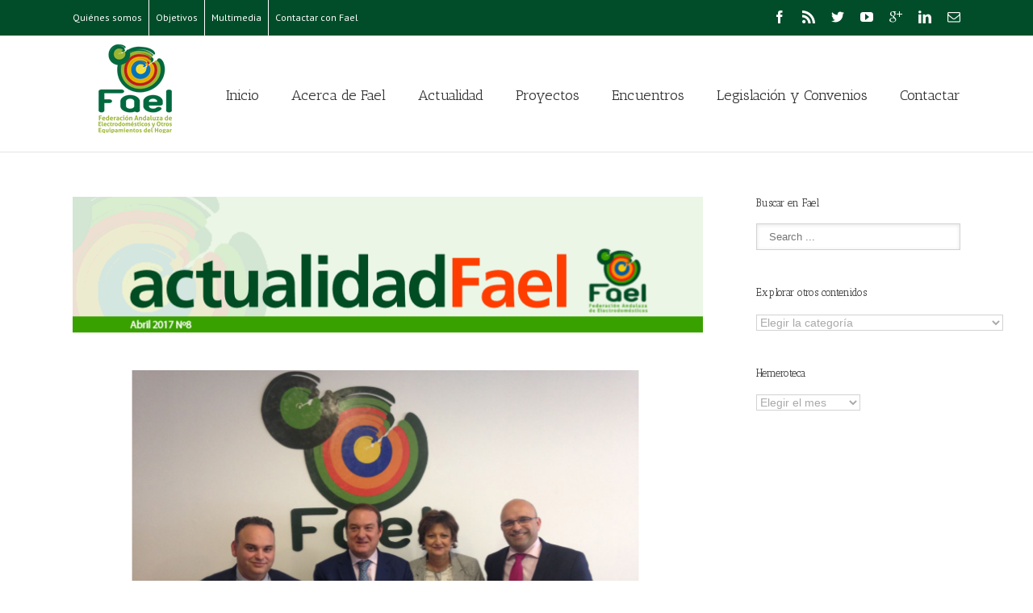

--- FILE ---
content_type: text/html; charset=UTF-8
request_url: https://www.fael.es/revista-actualidad-fael-no8/
body_size: 22919
content:
<!DOCTYPE html>
<html xmlns="https://www.w3.org/1999/xhtml" lang="es" xmlns:og="http://opengraphprotocol.org/schema/" xmlns:fb="http://www.facebook.com/2008/fbml">
<head>
		

	<meta http-equiv="Content-Type" content="text/html; charset=utf-8"/>

	<title>
	Revista Actualidad Fael - nº8 - Fael	</title>

	
	<!--[if lte IE 8]>
	<script type="text/javascript" src="https://www.fael.es/wp-content/themes/Avada/js/html5shiv.js"></script>
	<![endif]-->

	
		<meta name="viewport" content="width=device-width, initial-scale=1, maximum-scale=1" />
	
	
	
	
	
	
	<meta name='robots' content='index, follow, max-image-preview:large, max-snippet:-1, max-video-preview:-1' />

	<!-- This site is optimized with the Yoast SEO plugin v20.6 - https://yoast.com/wordpress/plugins/seo/ -->
	<link rel="canonical" href="https://www.fael.es/revista-actualidad-fael-no8/" />
	<meta property="og:locale" content="es_ES" />
	<meta property="og:type" content="article" />
	<meta property="og:title" content="Revista Actualidad Fael - nº8 - Fael" />
	<meta property="og:description" content="Descargar Revista Actualidad Fael &#8211; nº8 en formato PDF" />
	<meta property="og:url" content="https://www.fael.es/revista-actualidad-fael-no8/" />
	<meta property="og:site_name" content="Fael" />
	<meta property="article:published_time" content="2017-04-26T11:26:25+00:00" />
	<meta property="article:modified_time" content="2017-07-14T08:00:39+00:00" />
	<meta property="og:image" content="https://www.fael.es/wp-content/uploads/2017/04/Captura4.png" />
	<meta property="og:image:width" content="785" />
	<meta property="og:image:height" content="634" />
	<meta property="og:image:type" content="image/png" />
	<meta name="author" content="FAEL" />
	<meta name="twitter:card" content="summary_large_image" />
	<meta name="twitter:label1" content="Escrito por" />
	<meta name="twitter:data1" content="FAEL" />
	<script type="application/ld+json" class="yoast-schema-graph">{"@context":"https://schema.org","@graph":[{"@type":"WebPage","@id":"https://www.fael.es/revista-actualidad-fael-no8/","url":"https://www.fael.es/revista-actualidad-fael-no8/","name":"Revista Actualidad Fael - nº8 - Fael","isPartOf":{"@id":"https://www.fael.es/#website"},"primaryImageOfPage":{"@id":"https://www.fael.es/revista-actualidad-fael-no8/#primaryimage"},"image":{"@id":"https://www.fael.es/revista-actualidad-fael-no8/#primaryimage"},"thumbnailUrl":"https://www.fael.es/wp-content/uploads/2017/04/Captura4.png","datePublished":"2017-04-26T11:26:25+00:00","dateModified":"2017-07-14T08:00:39+00:00","author":{"@id":"https://www.fael.es/#/schema/person/dc46e00c2219b1fcd31b9f4accd1eb90"},"breadcrumb":{"@id":"https://www.fael.es/revista-actualidad-fael-no8/#breadcrumb"},"inLanguage":"es","potentialAction":[{"@type":"ReadAction","target":["https://www.fael.es/revista-actualidad-fael-no8/"]}]},{"@type":"ImageObject","inLanguage":"es","@id":"https://www.fael.es/revista-actualidad-fael-no8/#primaryimage","url":"https://www.fael.es/wp-content/uploads/2017/04/Captura4.png","contentUrl":"https://www.fael.es/wp-content/uploads/2017/04/Captura4.png","width":785,"height":634},{"@type":"BreadcrumbList","@id":"https://www.fael.es/revista-actualidad-fael-no8/#breadcrumb","itemListElement":[{"@type":"ListItem","position":1,"name":"Portada","item":"https://www.fael.es/"},{"@type":"ListItem","position":2,"name":"Publicaciones","item":"https://www.fael.es/publicaciones/"},{"@type":"ListItem","position":3,"name":"Revista Actualidad Fael &#8211; nº8"}]},{"@type":"WebSite","@id":"https://www.fael.es/#website","url":"https://www.fael.es/","name":"Fael","description":"Federación Andaluza de Electrodomésticos","potentialAction":[{"@type":"SearchAction","target":{"@type":"EntryPoint","urlTemplate":"https://www.fael.es/?s={search_term_string}"},"query-input":"required name=search_term_string"}],"inLanguage":"es"},{"@type":"Person","@id":"https://www.fael.es/#/schema/person/dc46e00c2219b1fcd31b9f4accd1eb90","name":"FAEL","image":{"@type":"ImageObject","inLanguage":"es","@id":"https://www.fael.es/#/schema/person/image/","url":"https://secure.gravatar.com/avatar/336106a21604653870bd31a254b68fb2?s=96&d=mm&r=g","contentUrl":"https://secure.gravatar.com/avatar/336106a21604653870bd31a254b68fb2?s=96&d=mm&r=g","caption":"FAEL"},"url":"https://www.fael.es/author/admfael1w/"}]}</script>
	<!-- / Yoast SEO plugin. -->


<link rel='dns-prefetch' href='//s.w.org' />
<link rel="alternate" type="application/rss+xml" title="Fael &raquo; Feed" href="https://www.fael.es/feed/" />
<link rel="alternate" type="application/rss+xml" title="Fael &raquo; Feed de los comentarios" href="https://www.fael.es/comments/feed/" />
<link rel="alternate" type="application/rss+xml" title="Fael &raquo; Comentario Revista Actualidad Fael &#8211; nº8 del feed" href="https://www.fael.es/revista-actualidad-fael-no8/feed/" />
<meta property="og:title" content="Revista Actualidad Fael - nº8"/><meta property="og:type" content="article"/><meta property="og:url" content="https://www.fael.es/revista-actualidad-fael-no8/"/><meta property="og:site_name" content="Fael"/><meta property="og:description" content="Descargar Revista Actualidad Fael - nº8 en formato PDF"/><meta property="og:image" content="https://www.fael.es/wp-content/uploads/2017/04/Captura4.png"/><script type="text/javascript">
window._wpemojiSettings = {"baseUrl":"https:\/\/s.w.org\/images\/core\/emoji\/14.0.0\/72x72\/","ext":".png","svgUrl":"https:\/\/s.w.org\/images\/core\/emoji\/14.0.0\/svg\/","svgExt":".svg","source":{"concatemoji":"https:\/\/www.fael.es\/wp-includes\/js\/wp-emoji-release.min.js?ver=6.0.11"}};
/*! This file is auto-generated */
!function(e,a,t){var n,r,o,i=a.createElement("canvas"),p=i.getContext&&i.getContext("2d");function s(e,t){var a=String.fromCharCode,e=(p.clearRect(0,0,i.width,i.height),p.fillText(a.apply(this,e),0,0),i.toDataURL());return p.clearRect(0,0,i.width,i.height),p.fillText(a.apply(this,t),0,0),e===i.toDataURL()}function c(e){var t=a.createElement("script");t.src=e,t.defer=t.type="text/javascript",a.getElementsByTagName("head")[0].appendChild(t)}for(o=Array("flag","emoji"),t.supports={everything:!0,everythingExceptFlag:!0},r=0;r<o.length;r++)t.supports[o[r]]=function(e){if(!p||!p.fillText)return!1;switch(p.textBaseline="top",p.font="600 32px Arial",e){case"flag":return s([127987,65039,8205,9895,65039],[127987,65039,8203,9895,65039])?!1:!s([55356,56826,55356,56819],[55356,56826,8203,55356,56819])&&!s([55356,57332,56128,56423,56128,56418,56128,56421,56128,56430,56128,56423,56128,56447],[55356,57332,8203,56128,56423,8203,56128,56418,8203,56128,56421,8203,56128,56430,8203,56128,56423,8203,56128,56447]);case"emoji":return!s([129777,127995,8205,129778,127999],[129777,127995,8203,129778,127999])}return!1}(o[r]),t.supports.everything=t.supports.everything&&t.supports[o[r]],"flag"!==o[r]&&(t.supports.everythingExceptFlag=t.supports.everythingExceptFlag&&t.supports[o[r]]);t.supports.everythingExceptFlag=t.supports.everythingExceptFlag&&!t.supports.flag,t.DOMReady=!1,t.readyCallback=function(){t.DOMReady=!0},t.supports.everything||(n=function(){t.readyCallback()},a.addEventListener?(a.addEventListener("DOMContentLoaded",n,!1),e.addEventListener("load",n,!1)):(e.attachEvent("onload",n),a.attachEvent("onreadystatechange",function(){"complete"===a.readyState&&t.readyCallback()})),(e=t.source||{}).concatemoji?c(e.concatemoji):e.wpemoji&&e.twemoji&&(c(e.twemoji),c(e.wpemoji)))}(window,document,window._wpemojiSettings);
</script>
<style type="text/css">
img.wp-smiley,
img.emoji {
	display: inline !important;
	border: none !important;
	box-shadow: none !important;
	height: 1em !important;
	width: 1em !important;
	margin: 0 0.07em !important;
	vertical-align: -0.1em !important;
	background: none !important;
	padding: 0 !important;
}
</style>
	<link rel='stylesheet' id='wp-block-library-css'  href='https://www.fael.es/wp-includes/css/dist/block-library/style.min.css?ver=6.0.11' type='text/css' media='all' />
<style id='global-styles-inline-css' type='text/css'>
body{--wp--preset--color--black: #000000;--wp--preset--color--cyan-bluish-gray: #abb8c3;--wp--preset--color--white: #ffffff;--wp--preset--color--pale-pink: #f78da7;--wp--preset--color--vivid-red: #cf2e2e;--wp--preset--color--luminous-vivid-orange: #ff6900;--wp--preset--color--luminous-vivid-amber: #fcb900;--wp--preset--color--light-green-cyan: #7bdcb5;--wp--preset--color--vivid-green-cyan: #00d084;--wp--preset--color--pale-cyan-blue: #8ed1fc;--wp--preset--color--vivid-cyan-blue: #0693e3;--wp--preset--color--vivid-purple: #9b51e0;--wp--preset--gradient--vivid-cyan-blue-to-vivid-purple: linear-gradient(135deg,rgba(6,147,227,1) 0%,rgb(155,81,224) 100%);--wp--preset--gradient--light-green-cyan-to-vivid-green-cyan: linear-gradient(135deg,rgb(122,220,180) 0%,rgb(0,208,130) 100%);--wp--preset--gradient--luminous-vivid-amber-to-luminous-vivid-orange: linear-gradient(135deg,rgba(252,185,0,1) 0%,rgba(255,105,0,1) 100%);--wp--preset--gradient--luminous-vivid-orange-to-vivid-red: linear-gradient(135deg,rgba(255,105,0,1) 0%,rgb(207,46,46) 100%);--wp--preset--gradient--very-light-gray-to-cyan-bluish-gray: linear-gradient(135deg,rgb(238,238,238) 0%,rgb(169,184,195) 100%);--wp--preset--gradient--cool-to-warm-spectrum: linear-gradient(135deg,rgb(74,234,220) 0%,rgb(151,120,209) 20%,rgb(207,42,186) 40%,rgb(238,44,130) 60%,rgb(251,105,98) 80%,rgb(254,248,76) 100%);--wp--preset--gradient--blush-light-purple: linear-gradient(135deg,rgb(255,206,236) 0%,rgb(152,150,240) 100%);--wp--preset--gradient--blush-bordeaux: linear-gradient(135deg,rgb(254,205,165) 0%,rgb(254,45,45) 50%,rgb(107,0,62) 100%);--wp--preset--gradient--luminous-dusk: linear-gradient(135deg,rgb(255,203,112) 0%,rgb(199,81,192) 50%,rgb(65,88,208) 100%);--wp--preset--gradient--pale-ocean: linear-gradient(135deg,rgb(255,245,203) 0%,rgb(182,227,212) 50%,rgb(51,167,181) 100%);--wp--preset--gradient--electric-grass: linear-gradient(135deg,rgb(202,248,128) 0%,rgb(113,206,126) 100%);--wp--preset--gradient--midnight: linear-gradient(135deg,rgb(2,3,129) 0%,rgb(40,116,252) 100%);--wp--preset--duotone--dark-grayscale: url('#wp-duotone-dark-grayscale');--wp--preset--duotone--grayscale: url('#wp-duotone-grayscale');--wp--preset--duotone--purple-yellow: url('#wp-duotone-purple-yellow');--wp--preset--duotone--blue-red: url('#wp-duotone-blue-red');--wp--preset--duotone--midnight: url('#wp-duotone-midnight');--wp--preset--duotone--magenta-yellow: url('#wp-duotone-magenta-yellow');--wp--preset--duotone--purple-green: url('#wp-duotone-purple-green');--wp--preset--duotone--blue-orange: url('#wp-duotone-blue-orange');--wp--preset--font-size--small: 13px;--wp--preset--font-size--medium: 20px;--wp--preset--font-size--large: 36px;--wp--preset--font-size--x-large: 42px;}.has-black-color{color: var(--wp--preset--color--black) !important;}.has-cyan-bluish-gray-color{color: var(--wp--preset--color--cyan-bluish-gray) !important;}.has-white-color{color: var(--wp--preset--color--white) !important;}.has-pale-pink-color{color: var(--wp--preset--color--pale-pink) !important;}.has-vivid-red-color{color: var(--wp--preset--color--vivid-red) !important;}.has-luminous-vivid-orange-color{color: var(--wp--preset--color--luminous-vivid-orange) !important;}.has-luminous-vivid-amber-color{color: var(--wp--preset--color--luminous-vivid-amber) !important;}.has-light-green-cyan-color{color: var(--wp--preset--color--light-green-cyan) !important;}.has-vivid-green-cyan-color{color: var(--wp--preset--color--vivid-green-cyan) !important;}.has-pale-cyan-blue-color{color: var(--wp--preset--color--pale-cyan-blue) !important;}.has-vivid-cyan-blue-color{color: var(--wp--preset--color--vivid-cyan-blue) !important;}.has-vivid-purple-color{color: var(--wp--preset--color--vivid-purple) !important;}.has-black-background-color{background-color: var(--wp--preset--color--black) !important;}.has-cyan-bluish-gray-background-color{background-color: var(--wp--preset--color--cyan-bluish-gray) !important;}.has-white-background-color{background-color: var(--wp--preset--color--white) !important;}.has-pale-pink-background-color{background-color: var(--wp--preset--color--pale-pink) !important;}.has-vivid-red-background-color{background-color: var(--wp--preset--color--vivid-red) !important;}.has-luminous-vivid-orange-background-color{background-color: var(--wp--preset--color--luminous-vivid-orange) !important;}.has-luminous-vivid-amber-background-color{background-color: var(--wp--preset--color--luminous-vivid-amber) !important;}.has-light-green-cyan-background-color{background-color: var(--wp--preset--color--light-green-cyan) !important;}.has-vivid-green-cyan-background-color{background-color: var(--wp--preset--color--vivid-green-cyan) !important;}.has-pale-cyan-blue-background-color{background-color: var(--wp--preset--color--pale-cyan-blue) !important;}.has-vivid-cyan-blue-background-color{background-color: var(--wp--preset--color--vivid-cyan-blue) !important;}.has-vivid-purple-background-color{background-color: var(--wp--preset--color--vivid-purple) !important;}.has-black-border-color{border-color: var(--wp--preset--color--black) !important;}.has-cyan-bluish-gray-border-color{border-color: var(--wp--preset--color--cyan-bluish-gray) !important;}.has-white-border-color{border-color: var(--wp--preset--color--white) !important;}.has-pale-pink-border-color{border-color: var(--wp--preset--color--pale-pink) !important;}.has-vivid-red-border-color{border-color: var(--wp--preset--color--vivid-red) !important;}.has-luminous-vivid-orange-border-color{border-color: var(--wp--preset--color--luminous-vivid-orange) !important;}.has-luminous-vivid-amber-border-color{border-color: var(--wp--preset--color--luminous-vivid-amber) !important;}.has-light-green-cyan-border-color{border-color: var(--wp--preset--color--light-green-cyan) !important;}.has-vivid-green-cyan-border-color{border-color: var(--wp--preset--color--vivid-green-cyan) !important;}.has-pale-cyan-blue-border-color{border-color: var(--wp--preset--color--pale-cyan-blue) !important;}.has-vivid-cyan-blue-border-color{border-color: var(--wp--preset--color--vivid-cyan-blue) !important;}.has-vivid-purple-border-color{border-color: var(--wp--preset--color--vivid-purple) !important;}.has-vivid-cyan-blue-to-vivid-purple-gradient-background{background: var(--wp--preset--gradient--vivid-cyan-blue-to-vivid-purple) !important;}.has-light-green-cyan-to-vivid-green-cyan-gradient-background{background: var(--wp--preset--gradient--light-green-cyan-to-vivid-green-cyan) !important;}.has-luminous-vivid-amber-to-luminous-vivid-orange-gradient-background{background: var(--wp--preset--gradient--luminous-vivid-amber-to-luminous-vivid-orange) !important;}.has-luminous-vivid-orange-to-vivid-red-gradient-background{background: var(--wp--preset--gradient--luminous-vivid-orange-to-vivid-red) !important;}.has-very-light-gray-to-cyan-bluish-gray-gradient-background{background: var(--wp--preset--gradient--very-light-gray-to-cyan-bluish-gray) !important;}.has-cool-to-warm-spectrum-gradient-background{background: var(--wp--preset--gradient--cool-to-warm-spectrum) !important;}.has-blush-light-purple-gradient-background{background: var(--wp--preset--gradient--blush-light-purple) !important;}.has-blush-bordeaux-gradient-background{background: var(--wp--preset--gradient--blush-bordeaux) !important;}.has-luminous-dusk-gradient-background{background: var(--wp--preset--gradient--luminous-dusk) !important;}.has-pale-ocean-gradient-background{background: var(--wp--preset--gradient--pale-ocean) !important;}.has-electric-grass-gradient-background{background: var(--wp--preset--gradient--electric-grass) !important;}.has-midnight-gradient-background{background: var(--wp--preset--gradient--midnight) !important;}.has-small-font-size{font-size: var(--wp--preset--font-size--small) !important;}.has-medium-font-size{font-size: var(--wp--preset--font-size--medium) !important;}.has-large-font-size{font-size: var(--wp--preset--font-size--large) !important;}.has-x-large-font-size{font-size: var(--wp--preset--font-size--x-large) !important;}
</style>
<link rel='stylesheet' id='contact-form-7-css'  href='https://www.fael.es/wp-content/plugins/contact-form-7/includes/css/styles.css?ver=5.7.6' type='text/css' media='all' />
<link rel='stylesheet' id='avada-stylesheet-css'  href='https://www.fael.es/wp-content/themes/Avada/style.css?ver=3.7.3' type='text/css' media='all' />
<!--[if lte IE 9]>
<link rel='stylesheet' id='avada-shortcodes-css'  href='https://www.fael.es/wp-content/themes/Avada/shortcodes.css?ver=3.7.3' type='text/css' media='all' />
<![endif]-->
<link rel='stylesheet' id='fontawesome-css'  href='https://www.fael.es/wp-content/themes/Avada/fonts/fontawesome/font-awesome.css?ver=3.7.3' type='text/css' media='all' />
<!--[if lte IE 9]>
<link rel='stylesheet' id='avada-IE-fontawesome-css'  href='https://www.fael.es/wp-content/themes/Avada/fonts/fontawesome/font-awesome.css?ver=3.7.3' type='text/css' media='all' />
<![endif]-->
<link rel='stylesheet' id='avada-animations-css'  href='https://www.fael.es/wp-content/themes/Avada/css/animations.css?ver=3.7.3' type='text/css' media='all' />
<!--[if lte IE 8]>
<link rel='stylesheet' id='avada-IE8-css'  href='https://www.fael.es/wp-content/themes/Avada/css/ie8.css?ver=3.7.3' type='text/css' media='all' />
<![endif]-->
<!--[if IE]>
<link rel='stylesheet' id='avada-IE-css'  href='https://www.fael.es/wp-content/themes/Avada/css/ie.css?ver=3.7.3' type='text/css' media='all' />
<![endif]-->
<link rel='stylesheet' id='avada-media-css'  href='https://www.fael.es/wp-content/themes/Avada/css/media.css?ver=3.7.3' type='text/css' media='all' />
<link rel='stylesheet' id='avada-ipad-css'  href='https://www.fael.es/wp-content/themes/Avada/css/ipad.css?ver=3.7.3' type='text/css' media='all' />
<link rel='stylesheet' id='wp_mailjet_subscribe_widget-widget-front-styles-css'  href='https://www.fael.es/wp-content/plugins/mailjet-for-wordpress/src/widget/css/front-widget.css?ver=5.2.25' type='text/css' media='all' />
<link rel='stylesheet' id='tablepress-default-css'  href='https://www.fael.es/wp-content/plugins/tablepress/css/build/default.css?ver=2.1.2' type='text/css' media='all' />
<link rel='stylesheet' id='forget-about-shortcode-buttons-css'  href='https://www.fael.es/wp-content/plugins/forget-about-shortcode-buttons/public/css/button-styles.css?ver=2.1.3' type='text/css' media='all' />
<script type='text/javascript' src='https://www.fael.es/wp-includes/js/jquery/jquery.min.js?ver=3.6.0' id='jquery-core-js'></script>
<script type='text/javascript' src='https://www.fael.es/wp-includes/js/jquery/jquery-migrate.min.js?ver=3.3.2' id='jquery-migrate-js'></script>
<link rel="https://api.w.org/" href="https://www.fael.es/wp-json/" /><link rel="alternate" type="application/json" href="https://www.fael.es/wp-json/wp/v2/posts/13222" /><link rel="EditURI" type="application/rsd+xml" title="RSD" href="https://www.fael.es/xmlrpc.php?rsd" />
<link rel="wlwmanifest" type="application/wlwmanifest+xml" href="https://www.fael.es/wp-includes/wlwmanifest.xml" /> 
<meta name="generator" content="WordPress 6.0.11" />
<link rel='shortlink' href='https://www.fael.es/?p=13222' />
<link rel="alternate" type="application/json+oembed" href="https://www.fael.es/wp-json/oembed/1.0/embed?url=https%3A%2F%2Fwww.fael.es%2Frevista-actualidad-fael-no8%2F" />
<link rel="alternate" type="text/xml+oembed" href="https://www.fael.es/wp-json/oembed/1.0/embed?url=https%3A%2F%2Fwww.fael.es%2Frevista-actualidad-fael-no8%2F&#038;format=xml" />
<link rel="icon" href="https://www.fael.es/wp-content/uploads/2016/05/cropped-Logo-FAEL-32x32.jpg" sizes="32x32" />
<link rel="icon" href="https://www.fael.es/wp-content/uploads/2016/05/cropped-Logo-FAEL-192x192.jpg" sizes="192x192" />
<link rel="apple-touch-icon" href="https://www.fael.es/wp-content/uploads/2016/05/cropped-Logo-FAEL-180x180.jpg" />
<meta name="msapplication-TileImage" content="https://www.fael.es/wp-content/uploads/2016/05/cropped-Logo-FAEL-270x270.jpg" />

	
	<!--[if lte IE 8]>
	<script type="text/javascript">
	jQuery(document).ready(function() {
	var imgs, i, w;
	var imgs = document.getElementsByTagName( 'img' );
	for( i = 0; i < imgs.length; i++ ) {
		w = imgs[i].getAttribute( 'width' );
		imgs[i].removeAttribute( 'width' );
		imgs[i].removeAttribute( 'height' );
	}
	});
	</script>
	
	<script src="https://www.fael.es/wp-content/themes/Avada/js/excanvas.js"></script>
	
	<![endif]-->
	
	<!--[if lte IE 9]>
	<script type="text/javascript">
	jQuery(document).ready(function() {
	
	// Combine inline styles for body tag
	jQuery('body').each( function() {	
		var combined_styles = '<style type="text/css">';

		jQuery( this ).find( 'style' ).each( function() {
			combined_styles += jQuery(this).html();
			jQuery(this).remove();
		});

		combined_styles += '</style>';

		jQuery( this ).prepend( combined_styles );
	});
	});
	</script>
	
	<![endif]-->	
	
	<script type="text/javascript">
	/*@cc_on
		@if (@_jscript_version == 10)
			document.write('<style type="text/css">.search input,.searchform input {padding-left:10px;} .avada-select-parent .select-arrow,.select-arrow{height:33px;background-color:#ffffff;}.search input{padding-left:5px;}header .tagline{margin-top:3px;}.star-rating span:before {letter-spacing: 0;}.avada-select-parent .select-arrow,.gravity-select-parent .select-arrow,.wpcf7-select-parent .select-arrow,.select-arrow{background: #fff;}.star-rating{width: 5.2em;}.star-rating span:before {letter-spacing: 0.1em;}</style>');
		@end
	@*/

	var doc = document.documentElement;
	doc.setAttribute('data-useragent', navigator.userAgent);
	</script>

		<style type="text/css">
		Avada_3.7.3{color:green;}
	
	
		html, body { background-color:#ffffff; }
		
	
	
	.header-wrapper .header-social, .sticky-header .sticky-shadow, .tfs-slider .slide-content, #header, .header-v4 #small-nav, .header-v5 #small-nav, #footer, .footer-area, #slidingbar, .page-title-container{ padding-left: 30px; padding-right: 30px; }		
	#main { padding-left: 30px; padding-right: 30px; }
	.width-100 .fullwidth-box, .width-100 .fusion-section-separator {
		padding-left: 30px;
		padding-right: 30px;
	}
	.width-100 .fullwidth-box, .width-100 .fusion-section-separator {
		margin-left: -30px;
		margin-right: -30px;
	}
	/* for full width container with 100% interior checked */
	.width-100 .hundred-percent-fullwidth {
		padding-left: 0px !important; padding-right: 0px !important;
	}

	.mobile-menu-design-modern #mobile-nav li a, .mobile-header-search { padding-left: 30px; padding-right: 30px; }
	
	.mobile-menu-design-modern #mobile-nav li.mobile-nav-item .open-submenu { padding-right: 35px; }			
	.mobile-menu-design-modern #mobile-nav li.mobile-nav-item li a { padding-left: 42px; }
	.mobile-menu-design-modern #mobile-nav li.mobile-nav-item li li a { padding-left: 55px; }
	.mobile-menu-design-modern #mobile-nav li.mobile-nav-item li li li a { padding-left: 68px; }
	.mobile-menu-design-modern #mobile-nav li.mobile-nav-item li li li li a { padding-left: 81px; }		

	.rtl.mobile-menu-design-modern #mobile-nav li.mobile-nav-item .open-submenu { padding-left: 30px; padding-right: 15px; }
	.rtl.mobile-menu-design-modern #mobile-nav li.mobile-nav-item li a { padding-left: 0; padding-right: 42px; }
	.rtl.mobile-menu-design-modern #mobile-nav li.mobile-nav-item li li a { padding-left: 0; padding-right: 55px;	}
	.rtl.mobile-menu-design-modern #mobile-nav li.mobile-nav-item li li li a { padding-left: 0; padding-right: 68px; }
	.rtl.mobile-menu-design-modern #mobile-nav li.mobile-nav-item li li li li a { padding-left: 0; padding-left: 81px; }

		@media only screen and (max-width: 800px) {
		.mobile-menu-design-modern .header-social { padding-left: 0 !important; padding-right: 0 !important; }
		#side-header{width:auto;}
	}
		@media only screen and (max-width: 1100px) {
		.width-100#main { padding-left: 30px !important; padding-right: 30px !important; }
		.width-100 .fullwidth-box, .width-100 .fusion-section-separator {
			padding-left: 30px !important;
			padding-right: 30px !important;
		}
		.width-100 .fullwidth-box, .width-100 .fusion-section-separator {
			margin-left: -30px !important;
			margin-right: -30px !important;
		}
		/* for full width container with 100% interior checked */
		.width-100 .hundred-percent-fullwidth {
			padding-left: 0px !important; padding-right: 0px !important;
		}
	}
		
				
		@media only screen and (min-width: 850px) and (max-width: 930px) {
			.grid-layout-6 .post,
			.portfolio-six .portfolio-item {
				width: 20% !important;
			}

			.grid-layout-5 .post,
			.portfolio-five .portfolio-item {
				width: 25% !important;
			}
		}

		@media only screen and (min-width: 800px) and (max-width: 850px) {
			.grid-layout-6 .post,
			.portfolio-six .portfolio-item {
				width: 25% !important;
			}

			.grid-layout-5 .post,
			.portfolio-five .portfolio-item {
				width: 33.3333333333% !important;
			}

			.grid-layout-4 .post,
			.portfolio-four .portfolio-item {
				width: 33.3333333333% !important;
			}
		}

		@media only screen and (min-width: 700px) and (max-width: 800px) {
			.grid-layout-6 .post,
			.portfolio-six .portfolio-item {
				width: 33.3333333333% !important;
			}

			.grid-layout-5 .post,
			.grid-layout-4 .post,
			.grid-layout-3 .post,
			.portfolio-five .portfolio-item,
			.portfolio-four .portfolio-item,
			.portfolio-three .portfolio-item,
			.portfolio-masonry .portfolio-item {
				width: 50% !important;
			}
		}

		@media only screen and (min-width: 640px) and (max-width: 700px) {
			.grid-layout-6 .post,
			.grid-layout-5 .post,
			.grid-layout-4 .post,
			.grid-layout-3 .post,
			.portfolio-six .portfolio-item,
			.portfolio-five .portfolio-item,
			.portfolio-four .portfolio-item,
			.portfolio-three .portfolio-item,
			.portfolio-masonry .portfolio-item {
				width: 50% !important;
			}
		}

		@media only screen and (max-width: 640px) {
			.grid-layout .post,
			.portfolio-item {
				width: 100% !important;
			}			
		}
		@media only screen and (min-device-width: 768px) and (max-device-width: 1366px) and (orientation: portrait) {
			.grid-layout-6 .post,
			.portfolio-six .portfolio-item {
				width: 33.3333333333% !important;
			}

			.grid-layout-5 .post,
			.grid-layout-4 .post,
			.grid-layout-3 .post,
			.portfolio-five .portfolio-item,
			.portfolio-four .portfolio-item,
			.portfolio-three .portfolio-item,
			.portfolio-masonry .portfolio-item {
				width: 50% !important;
			}
		}
	

	
	/*IE11 hack */
	@media screen and (-ms-high-contrast: active), (-ms-high-contrast: none) {
		.avada-select-parent .select-arrow,.select-arrow, 
		.wpcf7-select-parent .select-arrow{height:33px;line-height:33px;}
		.gravity-select-parent .select-arrow{height:24px;line-height:24px;}
		
		#wrapper .gf_browser_ie.gform_wrapper .button,
		#wrapper .gf_browser_ie.gform_wrapper .gform_footer input.button{ padding: 0 20px; }
	}

	a:hover, .tooltip-shortcode, #mobile-nav li.mobile-nav-item .open-submenu:hover {
	color:#014d29;
}
#nav ul .current_page_item > a, #nav ul .current-menu-item > a, #nav ul > .current-menu-parent > a,
#sticky-nav ul .current_page_item > a, #sticky-nav ul .current-menu-item > a, #sticky-nav ul > .current-menu-parent > a,
.footer-area ul li a:hover,
.footer-area .fusion-tabs-widget .tab-holder .news-list li .post-holder a:hover,
.footer-area .fusion-accordian .panel-title a:hover,
#slidingbar-area ul li a:hover,
#slidingbar-area .fusion-accordian .panel-title a:hover,
.portfolio-tabs li.active a, .faq-tabs li.active a,
.project-content .project-info .project-info-box a:hover,
#main .post h2 a:hover,
#main .about-author .title a:hover,
span.dropcap,.footer-area a:hover,#slidingbar-area a:hover,.copyright a:hover,
.sidebar .widget_categories li a:hover,
.sidebar .widget li a:hover,
#nav ul li > a:hover, #sticky-nav ul li > a:hover,
#nav .cart-contents .cart-link a:hover, #nav .cart-contents .checkout-link a:hover, #nav .cart-contents .cart-link a:hover:before, #nav .cart-contents .checkout-link a:hover:before,
.date-and-formats .format-box i,
h5.toggle:hover a,
.tooltip-shortcode,.content-box-percentage,
.fusion-popover,
.woocommerce .address .edit:hover:after,
.my_account_orders .order-actions a:hover:after,
.more a:hover:after,.read-more:hover:after,.entry-read-more a:hover:after,.pagination-prev:hover:before,.pagination-next:hover:after,.bbp-topic-pagination .prev:hover:before,.bbp-topic-pagination .next:hover:after,
.single-navigation a[rel=prev]:hover:before,.single-navigation a[rel=next]:hover:after,
.sidebar .widget_nav_menu li a:hover:before,.sidebar .widget_categories li a:hover:before,
.sidebar .widget .recentcomments:hover:before,.sidebar .widget_recent_entries li a:hover:before,
.sidebar .widget_archive li a:hover:before,.sidebar .widget_pages li a:hover:before,
.sidebar .widget_links li a:hover:before,.side-nav .arrow:hover:after,.woocommerce-tabs .tabs a:hover .arrow:after,
#wrapper .jtwt .jtwt_tweet a:hover,
.star-rating:before,.star-rating span:before,.price ins .amount, .avada-order-details .shop_table.order_details tfoot tr:last-child .amount,
.price > .amount,.woocommerce-pagination .prev:hover,.woocommerce-pagination .next:hover,.woocommerce-pagination .prev:hover:before,.woocommerce-pagination .next:hover:after,
.woocommerce-tabs .tabs li.active a,.woocommerce-tabs .tabs li.active a .arrow:after,
#wrapper .cart-checkout a:hover,#wrapper .cart-checkout a:hover:before,
.widget_shopping_cart_content .total .amount,.widget_layered_nav li a:hover:before,
.widget_product_categories li a:hover:before,#header-sticky .my-account-link-active:after,#header .my-account-link-active:after,.woocommerce-side-nav li.active a,.woocommerce-side-nav li.active a:after,.my_account_orders .order-number a,.shop_table .product-subtotal .amount,
.cart_totals .order-total .amount,form.checkout .shop_table tfoot .order-total .amount,#final-order-details .mini-order-details tr:last-child .amount,.rtl .more a:hover:before,.rtl .read-more:hover:before,.rtl .entry-read-more a:hover:before,#header-sticky .my-cart-link-active:after,.header-wrapper .my-cart-link-active:after,#wrapper .sidebar .current_page_item > a,#wrapper .sidebar .current-menu-item > a,#wrapper .sidebar .current_page_item > a:before,#wrapper .sidebar .current-menu-item > a:before,#wrapper .footer-area .current_page_item > a,#wrapper .footer-area .current-menu-item > a,#wrapper .footer-area .current_page_item > a:before,#wrapper .footer-area .current-menu-item > a:before,#wrapper #slidingbar-area .current_page_item > a,#wrapper #slidingbar-area .current-menu-item > a,#wrapper #slidingbar-area .current_page_item > a:before,#wrapper #slidingbar-area .current-menu-item > a:before,.side-nav ul > li.current_page_item > a,.side-nav li.current_page_ancestor > a,
.gform_wrapper span.ginput_total,.gform_wrapper span.ginput_product_price,.ginput_shipping_price,
.bbp-topics-front ul.super-sticky a:hover, .bbp-topics ul.super-sticky a:hover, .bbp-topics ul.sticky a:hover, .bbp-forum-content ul.sticky a:hover, .fusion-accordian .panel-title a:hover, #nav .cart-contents .cart-link a:hover:before, #nav .cart-contents .checkout-link a:hover:before{
	color:#014d29;
}
.fusion-content-boxes .heading-link:hover h2 {
	color:#014d29 !important;
}
.fusion-content-boxes .heading-link:hover .icon i, .fusion-accordian .panel-title a:hover .fa-fusion-box {
	background-color: #014d29 !important;
	border-color: #014d29 !important;
}

.sidebar .image .image-extras .image-extras-content a:hover { color: #333333; }
.star-rating:before,.star-rating span:before {
	color:#014d29;
}
.tagcloud a:hover,#slidingbar-area .tagcloud a:hover,.footer-area .tagcloud a:hover{ color: #FFFFFF; text-shadow: none; -moz-text-shadow: none; -webkit-text-shadow: none; }
#nav ul .current_page_item > a, #nav ul .current-menu-item  > a, #nav ul > .current-menu-parent > a, #nav ul .current-menu-ancestor > a, .navigation li.current-menu-ancestor > a,
#sticky-nav ul .current_page_item > a, #sticky-nav ul .current-menu-item > a, #sticky-nav ul > .current-menu-parent > a, #sticky-nav li.current-menu-ancestor > a,
#nav ul ul,#sticky-nav ul ul,
.reading-box,
.portfolio-tabs li.active a, .faq-tabs li.active a,
#wrapper .fusion-tabs-widget .tab-holder .tabs li.active a,
#wrapper .post-content blockquote,
.progress-bar-content,
.pagination .current,
.bbp-topic-pagination .current,
.pagination a.inactive:hover,
.woocommerce-pagination .page-numbers.current,
.woocommerce-pagination .page-numbers:hover,
#wrapper .fusion-megamenu-wrapper .fusion-megamenu-holder,
#nav ul li > a:hover,#sticky-nav ul li > a:hover,.woocommerce-pagination .current,
.tagcloud a:hover,#header-sticky .my-account-link:hover:after,#header .my-account-link:hover:after,body #header-sticky .my-account-link-active:after,body #header .my-account-link-active:after,
#bbpress-forums div.bbp-topic-tags a:hover,
#wrapper .fusion-tabs.classic .nav-tabs > .active > .tab-link:hover, #wrapper .fusion-tabs.classic .nav-tabs > .active > .tab-link:focus, #wrapper .fusion-tabs.classic .nav-tabs > .active > .tab-link,#wrapper .fusion-tabs.vertical-tabs.classic .nav-tabs > li.active > .tab-link{
	border-color:#014d29;
}
#nav ul .current-menu-ancestor > a,.navigation li.current-menu-ancestor > a, #sticky-nav li.current-menu-ancestor > a {
	color: #014d29;
}
#wrapper .side-nav li.current_page_item a{
	border-right-color:#014d29;
	border-left-color:#014d29;
}
.header-v2 .header-social, .header-v3 .header-social, .header-v4 .header-social,.header-v5 .header-social,.header-v2{
	border-top-color:#014d29;
}

.fusion-accordian .panel-title .active .fa-fusion-box,
ul.circle-yes li:before,
.circle-yes ul li:before,
.progress-bar-content,
.pagination .current,
.bbp-topic-pagination .current,
.header-v3 .header-social,.header-v4 .header-social,.header-v5 .header-social,
.date-and-formats .date-box,.table-2 table thead,
.onsale,.woocommerce-pagination .current,
.woocommerce .social-share li a:hover i,
.price_slider_wrapper .ui-slider .ui-slider-range,
.tagcloud a:hover,.cart-loading,
#toTop:hover,
#bbpress-forums div.bbp-topic-tags a:hover,
#wrapper .search-table .search-button input[type="submit"]:hover,
ul.arrow li:before,
p.demo_store,
.avada-myaccount-data .digital-downloads li:before, .avada-thank-you .order_details li:before,
.sidebar .widget_layered_nav li.chosen, .sidebar .widget_layered_nav_filters li.chosen {
	background-color:#014d29;
}
.woocommerce .social-share li a:hover i {
	border-color:#014d29;
}
.bbp-topics-front ul.super-sticky, .bbp-topics ul.super-sticky, .bbp-topics ul.sticky, .bbp-forum-content ul.sticky	{
	background-color: #ffffe8;
	opacity: 1;
}




	#header-sticky .my-cart-link:after, #header-sticky a.search-link:after, #side-header .my-cart-link:after, #side-header a.search-link:after, #header .my-cart-link:after, #header a.search-link:after,
	#small-nav .my-cart-link:after, #small-nav a.search-link:after{ border: none; }
	#side-header .my-cart-link:after, #side-header a.search-link:after{ padding: 0; }
.mobile-nav-holder .mobile-selector, 
.mobile-topnav-holder .mobile-selector, 
#mobile-nav {
	background-color: #f9f9f9}
.mobile-nav-holder .mobile-selector, .mobile-topnav-holder .mobile-selector, #mobile-nav, #mobile-nav li a, #mobile-nav li a:hover, .mobile-nav-holder .mobile-selector .selector-down, .mobile-menu-design-modern .header-wrapper #mobile-nav, .sh-mobile-nav-holder.mobile-nav-holder-modern #mobile-nav,
#mobile-nav li.mobile-current-nav-item > a, .mobile-topnav-holder .mobile-selector .selector-down{ border-color: #dadada; }
.mobile-nav-holder .mobile-selector .selector-down:before, .mobile-menu-icons a, .mobile-menu-icons a:before, .mobile-topnav-holder .mobile-selector .selector-down:before{color:#dadada;}
#mobile-nav li > a:hover,
#mobile-nav li.mobile-current-nav-item > a {
	background-color: #f6f6f6}


body #header-sticky.sticky-header .sticky-shadow{background:rgba(255, 255, 255, 1);}
.no-rgba #header-sticky.sticky-header .sticky-shadow{background:#ffffff; filter: progid: DXImageTransform.Microsoft.Alpha(Opacity=100); opacity: 1;}

#header,#small-nav,#side-header{
	background-color:#ffffff;
	background-color:rgba(255,255,255,1);
}

#main,#wrapper,
.fusion-separator .icon-wrapper, html, body, .bbp-arrow { background-color:#ffffff; }

.footer-area{
	background-color:#363839;
}
#wrapper .footer-area .fusion-tabs-widget .tab-holder .tabs li {
	border-color:#363839;
}

.footer-area{
	border-color:#e9eaee;
}

#footer{
	background-color:#282a2b;
}

#footer{
	border-color:#4b4c4d;
}

.sep-boxed-pricing .panel-heading{
	background-color:#a5c462;
	border-color:#a5c462;
}
.fusion-pricing-table .panel-body .price .integer-part, .fusion-pricing-table .panel-body .price .decimal-part,
.full-boxed-pricing.fusion-pricing-table .standout .panel-heading h3{
	color:#a5c462;
}
.image .image-extras{
	background-image: linear-gradient(top, rgba(204,232,144,.85) 0%, rgba(175,214,90,.85) 100%);
	background-image: -o-linear-gradient(top, rgba(204,232,144,.85) 0%, rgba(175,214,90,.85) 100%);
	background-image: -moz-linear-gradient(top, rgba(204,232,144,.85) 0%, rgba(175,214,90,.85) 100%);
	background-image: -webkit-linear-gradient(top, rgba(204,232,144,.85) 0%, rgba(175,214,90,.85) 100%);
	background-image: -ms-linear-gradient(top, rgba(204,232,144,.85) 0%, rgba(175,214,90,.85) 100%);

	background-image: -webkit-gradient(
		linear,
		left top,
		left bottom,
		color-stop(0, rgba(204,232,144,.85)),
		color-stop(1, rgba(175,214,90,.85))
	);
	filter: progid:DXImageTransform.Microsoft.gradient(startColorstr='#cce890', endColorstr='#afd65a')
			progid: DXImageTransform.Microsoft.Alpha(Opacity=0);
}
.no-cssgradients .image .image-extras{
	background:#cce890;
}
.image:hover .image-extras {
	filter: progid:DXImageTransform.Microsoft.gradient(startColorstr='#cce890', endColorstr='#afd65a')
 			progid: DXImageTransform.Microsoft.Alpha(Opacity=100);
 }
.portfolio-one .button,
#main .comment-submit,
#reviews input#submit,
.comment-form input[type="submit"],
.wpcf7-form input[type="submit"],.wpcf7-submit,
.bbp-submit-wrapper .button,
.button-default,
.button.default,
.price_slider_amount button,
.gform_wrapper .gform_button,
.woocommerce .single_add_to_cart_button,
.woocommerce button.button,
.woocommerce .shipping-calculator-form .button,
.woocommerce form.checkout #place_order,
.woocommerce .checkout_coupon .button,
.woocommerce .login .button,
.woocommerce .register .button,
.woocommerce .avada-order-details .order-again .button,
.woocommerce .avada-order-details .order-again .button,
.woocommerce .lost_reset_password input[type=submit],
#bbp_user_edit_submit,
.ticket-selector-submit-btn[type=submit],
.gform_page_footer input[type=button]{
	background: #cce890;
	color: #577810;
	
		
	background-image: -webkit-gradient( linear, left bottom, left top, from( #AAD75B ), to( #cce890 ) );
	background-image: -webkit-linear-gradient( bottom,#AAD75B, #cce890 );
	background-image:	-moz-linear-gradient( bottom, #AAD75B, #cce890 );
	background-image:	  -o-linear-gradient( bottom, #AAD75B, #cce890 );
	background-image: linear-gradient( to top,#AAD75B, #cce890 );	

	filter: progid:DXImageTransform.Microsoft.gradient(startColorstr='#cce890', endColorstr='#AAD75B');
		
	-webkit-transition: all .2s;
	-moz-transition: all .2s;
	-ms-transition: all .2s;	
	-o-transition: all .2s;
	transition: all .2s;	
}
.no-cssgradients .portfolio-one .button,
.no-cssgradients #main .comment-submit,
.no-cssgradients #reviews input#submit,
.no-cssgradients .comment-form input[type="submit"],
.no-cssgradients .wpcf7-form input[type="submit"],
.no-cssgradients .wpcf7-submit,
.no-cssgradients .bbp-submit-wrapper .button,
.no-cssgradients .button-default,
.no-cssgradients .button.default,
.no-cssgradients .price_slider_amount button,
.no-cssgradients .gform_wrapper .gform_button,
.no-cssgradients .woocommerce .single_add_to_cart_button,
.no-cssgradients .woocommerce button.button,
.no-cssgradients .woocommerce .shipping-calculator-form .button,
.no-cssgradients .woocommerce form.checkout #place_order,
.no-cssgradients .woocommerce .checkout_coupon .button,
.no-cssgradients .woocommerce .login .button,
.no-cssgradients .woocommerce .register .button,
.no-cssgradients .woocommerce .avada-order-details .order-again .button
.no-cssgradients .woocommerce .lost_reset_password input[type=submit],
.no-cssgradients #bbp_user_edit_submit,
.no-cssgradients .ticket-selector-submit-btn[type=submit],
.no-cssgradients .gform_page_footer input[type=button]{
	background:#cce890;
}
.portfolio-one .button:hover,
#main .comment-submit:hover,
#reviews input#submit:hover,
.comment-form input[type="submit"]:hover,
.wpcf7-form input[type="submit"]:hover,.wpcf7-submit:hover,
.bbp-submit-wrapper .button:hover,
.button-default:hover,
.button.default:hover,
.price_slider_amount button:hover,
.gform_wrapper .gform_button:hover,
.woocommerce .single_add_to_cart_button:hover,
.woocommerce .shipping-calculator-form .button:hover,
.woocommerce form.checkout #place_order:hover,
.woocommerce .checkout_coupon .button:hover,
.woocommerce .login .button:hover,
.woocommerce .register .button:hover,
.woocommerce .avada-order-details .order-again .button:hover,
.woocommerce .lost_reset_password input[type=submit]:hover,
#bbp_user_edit_submit:hover,
.ticket-selector-submit-btn[type=submit]:hover,
.gform_page_footer input[type=button]:hover{
	background: #AAD75B;
	color: #577810;
	
		
	background-image: -webkit-gradient( linear, left bottom, left top, from( #cce890 ), to( #AAD75B ) );
	background-image: -webkit-linear-gradient( bottom, #cce890, #AAD75B );
	background-image:	-moz-linear-gradient( bottom, #cce890}, #AAD75B );
	background-image:	  -o-linear-gradient( bottom, #cce890, #AAD75B );
	background-image: linear-gradient( to top, #cce890, #AAD75B );

	filter: progid:DXImageTransform.Microsoft.gradient(startColorstr='#AAD75B', endColorstr='#cce890');
	}
.no-cssgradients .portfolio-one .button:hover,
.no-cssgradients #main .comment-submit:hover,
.no-cssgradients #reviews input#submit:hover,
.no-cssgradients .comment-form input[type="submit"]:hover,
.no-cssgradients .wpcf7-form input[type="submit"]:hover,
.no-cssgradients .wpcf7-submit:hover,
.no-cssgradients .bbp-submit-wrapper .button:hover,
.no-cssgradients .button-default:hover,
.no-cssgradinets .button.default:hover,
.no-cssgradients .price_slider_amount button:hover,
.no-cssgradients .gform_wrapper .gform_button:hover,
.no-cssgradients .woocommerce .single_add_to_cart_button:hover
.no-cssgradients .woocommerce .shipping-calculator-form .button:hover,
.no-cssgradients .woocommerce form.checkout #place_order:hover,
.no-cssgradients .woocommerce .checkout_coupon .button:hover,
.no-cssgradients .woocommerce .login .button:hover,
.no-cssgradients .woocommerce .register .button:hover,
.no-cssgradients .woocommerce .avada-order-details .order-again .button:hover,
.no-cssgradients .woocommerce .lost_reset_password input[type=submit]:hover,
.no-cssgradients #bbp_user_edit_submit:hover,
.no-cssgradients .ticket-selector-submit-btn[type=submit]:hover,
.no-cssgradients .gform_page_footer input[type=button]:hover{
	background:#AAD75B;
}

.image .image-extras .image-extras-content .icon.link-icon, .image .image-extras .image-extras-content .icon.gallery-icon { background-color:#333333; }
.image-extras .image-extras-content h3, .image .image-extras .image-extras-content h3 a, .image .image-extras .image-extras-content h4, .image .image-extras .image-extras-content h4 a,.image .image-extras .image-extras-content h3, .image .image-extras .image-extras-content h2, .image .image-extras .image-extras-content a,.image .image-extras .image-extras-content .cats,.image .image-extras .image-extras-content .cats a{ color:#333333; }

.page-title-container{border-color:#d2d3d4;}

.footer-area{
	
		padding-top: 43px;
	
		padding-bottom: 40px;
	}
.footer-area > .avada-row, #footer > .avada-row {
		padding-left: 0px;
	
		padding-right: 0px;
	}



#footer{
		padding-top: 18px;
	
		padding-bottom: 16px;
	}

.fontawesome-icon.circle-yes{
	background-color:#333333;
}

.fontawesome-icon.circle-yes{
	border-color:#333333;
}

.fontawesome-icon,
.avada-myaccount-data .digital-downloads li:before,
.avada-myaccount-data .digital-downloads li:after,
.avada-thank-you .order_details li:before,
.avada-thank-you .order_details li:after,
.post-content .error-menu li:before,
.post-content .error-menu li:after{
	color:#ffffff;
}

.fusion-title .title-sep,.product .product-border{
	border-color:#e0dede;
}

.review blockquote q,.post-content blockquote,form.checkout .payment_methods .payment_box{
	background-color:#f6f6f6;
}
.fusion-testimonials .author:after{
	border-top-color:#f6f6f6;
}

.review blockquote q,.post-content blockquote{
	color:#747474;
}



body, #nav ul li ul li a, #sticky-nav ul li ul li a,
#wrapper .fusion-megamenu-wrapper .fusion-megamenu-widgets-container,
.more,
.avada-container h3,
.meta .date,
.review blockquote q,
.review blockquote div strong,
.image .image-extras .image-extras-content h4,
.image .image-extras .image-extras-content h4 a,
.project-content .project-info h4,
.post-content blockquote,
.button-default, .button-large, .button-small, .button-medium,.button-xlarge,
.button.large, .button.small, .button.medium,.button.xlarge,
.ei-title h3,.cart-contents,
.comment-form input[type="submit"],
.wpcf7-form input[type="submit"],
.gform_wrapper .gform_button,
.woocommerce-success-message .button,
.woocommerce .single_add_to_cart_button,
.woocommerce button.button,
.woocommerce .shipping-calculator-form .button,
.woocommerce form.checkout #place_order,
.woocommerce .checkout_coupon .button,
.woocommerce .login .button,
.woocommerce .register .button,
.page-title h3,
.blog-shortcode h3.timeline-title,
#reviews #comments > h2,
.image .image-extras .image-extras-content h3,
.image .image-extras .image-extras-content h2,
.image .image-extras .image-extras-content a,
.image .image-extras .image-extras-content .cats,
.image .image-extras .image-extras-content .cats a,
.image .image-extras .image-extras-content .price,
#wrapper #nav ul li ul li > a, #wrapper #sticky-nav ul li ul li > a,
#bbp_user_edit_submit,
.ticket-selector-submit-btn[type=submit],
.gform_page_footer input[type=button]{
	font-family:"PT Sans", Arial, Helvetica, sans-serif;
}

.avada-container h3,
.review blockquote div strong,
.footer-area  h3,
#slidingbar-area  h3,
.button-default, .button-large, .button-small, .button-medium,.button-xlarge,
.button.large, .button.small, .button.medium,.button.xlarge,
.woocommerce .single_add_to_cart_button,
.woocommerce button.button,
.woocommerce .shipping-calculator-form .button,
.woocommerce form.checkout #place_order,
.woocommerce .checkout_coupon .button,
.woocommerce .login .button,
.woocommerce .register .button,
.woocommerce .avada-order-details .order-again .button,
.comment-form input[type="submit"],
.wpcf7-form input[type="submit"],
.gform_wrapper .gform_button,
#bbp_user_edit_submit,
.ticket-selector-submit-btn[type=submit],
.gform_page_footer input[type=button]{
	font-weight:bold;
}
.meta .date,
.review blockquote q,
.post-content blockquote{
	font-style:italic;
}


#nav, #sticky-nav, .navigation,
.side-nav li a{
	font-family:"Antic Slab", Arial, Helvetica, sans-serif;
}

#main .reading-box h2,
#main h2,
.page-title h1,
.image .image-extras .image-extras-content h3,.image .image-extras .image-extras-content h3 a,
#main .post h2,
.sidebar .widget h3,
#wrapper .fusion-tabs-widget .tab-holder .tabs li a,
.share-box h4,
.project-content h3,
.author .author_title,
.fusion-pricing-table .title-row,
.fusion-pricing-table .pricing-row,
.fusion-person .person-desc .person-author .person-author-wrapper,
.fusion-accordian .panel-title,
.fusion-accordian .panel-heading a,
.fusion-tabs .nav-tabs  li .tab-link,
.post-content h1, .post-content h2, .post-content h3, .post-content h4, .post-content h5, .post-content h6,
.ei-title h2, #header-sticky,#header .tagline,
table th,.project-content .project-info h4,
.woocommerce-success-message .msg,.product-title, .cart-empty,
#wrapper .fusion-megamenu-wrapper .fusion-megamenu-title,
.main-flex .slide-content h2, .main-flex .slide-content h3,
.fusion-modal .modal-title, .popover .popover-title,
.fusion-flip-box .flip-box-heading-back{
	font-family:"Antic Slab", Arial, Helvetica, sans-serif;
}


.footer-area  h3,#slidingbar-area  h3{
	font-family:"PT Sans", Arial, Helvetica, sans-serif;
}

body,.sidebar .slide-excerpt h2, .footer-area .slide-excerpt h2,#slidingbar-area .slide-excerpt h2,
.jtwt .jtwt_tweet, .sidebar .jtwt .jtwt_tweet {
	font-size:14px;
		line-height:21px;
}
.project-content .project-info h4,.gform_wrapper label,.gform_wrapper .gfield_description,
.footer-area ul, #slidingbar-area ul, .fusion-tabs-widget .tab-holder .news-list li .post-holder a,
.fusion-tabs-widget .tab-holder .news-list li .post-holder .meta{
	font-size:14px;
		line-height:21px;
}
.blog-shortcode h3.timeline-title { font-size:14px;line-height:14px; }
.counter-box-content, .fusion-alert,.fusion-progressbar .sr-only, .post-content blockquote, .review blockquote q{ font-size:14px; }

body,.sidebar .slide-excerpt h2, .footer-area .slide-excerpt h2,#slidingbar-area .slide-excerpt h2,.post-content blockquote, .review blockquote q{
	line-height:20px;
}
.project-content .project-info h4,.fusion-accordian .panel-body, #side-header .header-social .header-info, #side-header .header-social .top-menu {
	line-height:20px;
}

#nav,#sticky-nav,.navigation{font-size:18px;}

#small-nav .cart, #small-nav .search-link{font-size:17px;}

#wrapper #nav ul li ul li > a, #wrapper #sticky-nav ul li ul li > a{font-size:15px;}

.header-social *{font-size:12px;}

.page-title ul,.page-title ul li,page-title ul li a{font-size:10px;}

.side-nav li a{font-size:14px;}

.sidebar .widget h3{font-size:13px;}

#slidingbar-area h3{font-size:13px;line-height:13px;}

.footer-area h3{font-size:13px;line-height:13px;}

.copyright{font-size:12px;}

#wrapper .fusion-megamenu-wrapper .fusion-megamenu-title{font-size:18px;}


#header-sticky .avada-row,#header .avada-row, #main .avada-row, .footer-area .avada-row,#slidingbar-area .avada-row, #footer .avada-row, .page-title, .header-social .avada-row, #small-nav .avada-row, .tfs-slider .slide-content-container .slide-content{ max-width:1100px; }


.post-content h1{
	font-size:28px;
		line-height:42px;
}

.post-content h1{
	line-height:48px;
}

#wrapper .post-content h2,#wrapper .fusion-title h2,#wrapper #main .post-content .fusion-title h2,#wrapper .title h2,#wrapper #main .post-content .title h2,#wrapper  #main .post h2, #wrapper  #main .post h2, #wrapper .woocommerce .checkout h3, #main .portfolio h2 {
	font-size:22px;
		line-height:33px;
}

#wrapper .post-content h2,#wrapper .fusion-title h2,#wrapper #main .post-content .fusion-title h2,#wrapper .title h2,#wrapper #main .post-content .title h2,#wrapper #main .post h2,#wrapper  .woocommerce .checkout h3, .cart-empty{
	line-height:27px;
}

.post-content h3,.project-content h3,#header .tagline,.product-title,#side-header .tagline{
	font-size:20px;
		line-height:30px;
}
p.demo_store,.fusion-modal .modal-title { font-size:20px; }

.post-content h3,.project-content h3,#header .tagline,.product-title,#side-header .tagline{
	line-height:24px;
}

.post-content h4, .portfolio-item .portfolio-content h4, .image-extras .image-extras-content h3, .image-extras .image-extras-content h3 a, .image .image-extras .image-extras-content a,
.fusion-person .person-author-wrapper .person-name, .fusion-person .person-author-wrapper .person-title
{
	font-size:18px;
		line-height:27px;
}
#wrapper .fusion-tabs-widget .tab-holder .tabs li a,.person-author-wrapper, #reviews #comments > h2,
.popover .popover-title,.fusion-flip-box .flip-box-heading-back{
	font-size:18px;
}
.fusion-accordian .panel-title a,.fusion-sharing-box h4,
.fusion-tabs .nav-tabs > li .tab-link
{font-size:18px;}

.post-content h4, #reviews #comments > h2,
.fusion-sharing-box h4,
.fusion-person .person-author-wrapper .person-name, .fusion-person .person-author-wrapper .person-title {
	line-height:20px;
}

.post-content h5{
	font-size:12px;
		line-height:18px;
}

.post-content h5{
	line-height:18px;
}

.post-content h6{
	font-size:11px;
		line-height:17px;
}

.post-content h6{
	line-height:17px;
}

.ei-title h2{
	font-size:42px;
		line-height:63px;
}

.ei-title h3{
	font-size:20px;
		line-height:30px;
}

.image .image-extras .image-extras-content h4, .image .image-extras .image-extras-content h4 a, .image .image-extras .image-extras-content .cats, .image .image-extras .image-extras-content .cats a, .fusion-recent-posts .columns .column .meta {
	font-size:12px;
		line-height:18px;
}
.post .meta-info, .fusion-blog-grid .entry-meta-single, .fusion-blog-timeline .entry-meta-single, .fusion-blog-grid .entry-comments, .fusion-blog-timeline .entry-comments, .fusion-blog-grid .entry-read-more, .fusion-blog-timeline .entry-read-more, .fusion-blog-medium .entry-meta, .fusion-blog-large .entry-meta, .fusion-blog-medium-alternate .entry-meta, .fusion-blog-large-alternate .entry-meta, .fusion-blog-medium-alternate .entry-read-more, .fusion-blog-large-alternate .entry-read-more, .fusion-recent-posts .columns .column .meta, .post .single-line-meta { font-size:12px; }

.cart-contents *, .top-menu .cart-content a .cart-title, .top-menu .cart-content a .quantity, .image .image-extras .image-extras-content .product-buttons a, .product-buttons a, #header-sticky .cart-content a .cart-title, #header-sticky .cart-content a .quantity, #header .cart-content a .cart-title, #header .cart-content a .quantity, .sticky-header #sticky-nav .cart-checkout a, #header .cart-checkout a {
	font-size:12px;
		line-height:18px;
}

.pagination, .page-links, .woocommerce-pagination, .pagination .pagination-next, .woocommerce-pagination .next, .pagination .pagination-prev, .woocommerce-pagination .prev { font-size:12px; }

.header-social .menu > li {
	line-height:44px;
}
.header-wrapper .header-social .menu > li {
	height:44px;
}

body,.post .post-content,.post-content blockquote,#wrapper .fusion-tabs-widget .tab-holder .news-list li .post-holder .meta,.sidebar .jtwt,#wrapper .meta,.review blockquote div,.search input,.project-content .project-info h4,.title-row,.simple-products-slider .price .amount,
.quantity .qty,.quantity .minus,.quantity .plus,.timeline-layout h3.timeline-title, .blog-timeline-layout h3.timeline-title, #reviews #comments > h2,
.sidebar .widget_nav_menu li, .sidebar .widget_categories li, .sidebar .widget_product_categories li, .sidebar .widget_meta li, .sidebar .widget .recentcomments, .sidebar .widget_recent_entries li, .sidebar .widget_archive li, .sidebar .widget_pages li, .sidebar .widget_links li, .sidebar .widget_layered_nav li, .sidebar .widget_product_categories li
{color:#747474;}

.post-content h1,.title h1,.woocommerce-success-message .msg, .woocommerce-message{
	color:#333333;
}

#main .post h2,.post-content h2,.fusion-title h2,.title h2,.woocommerce-tabs h2,.search-page-search-form h2, .cart-empty, .woocommerce h2, .woocommerce .checkout h3{
	color:#333333;
}

.post-content h3,.sidebar .widget h3,.project-content h3,.fusion-title h3,.title h3,#header .tagline,.person-author-wrapper span,.product-title,#side-header .tagline{
	color:#333333;
}

.post-content h4,.project-content .project-info h4,.share-box h4,.fusion-title h4,.title h4,#wrapper .fusion-tabs-widget .tab-holder .tabs li a, .fusion-accordian .panel-title a,
.fusion-tabs .nav-tabs > li .tab-link
{
	color:#333333;
}

.post-content h5,.fusion-title h5,.title h5{
	color:#333333;
}

.post-content h6,.fusion-title h6,.title h6{
	color:#333333;
}

.page-title h1, .page-title h3{
		color:#333333;
	}

.sep-boxed-pricing .panel-heading h3{
	color:#333333;
}

.full-boxed-pricing.fusion-pricing-table .panel-heading h3{
	color:#333333;
}

body a,
body a:before,
body a:after,
.single-navigation a[rel="prev"]:before,
.single-navigation a[rel="next"]:after
{color:#333333;}
.project-content .project-info .project-info-box a,.sidebar .widget li a, .sidebar .widget .recentcomments, .sidebar .widget_categories li, #main .post h2 a, .about-author .title a,
.shop_attributes tr th,.image-extras a,.products-slider .price .amount,z.my_account_orders thead tr th,.shop_table thead tr th,.cart_totals table th,form.checkout .shop_table tfoot th,form.checkout .payment_methods label,#final-order-details .mini-order-details th,#main .product .product_title,.shop_table.order_details tr th,
.sidebar .widget_layered_nav li.chosen a, .sidebar .widget_layered_nav li.chosen a:before,.sidebar .widget_layered_nav_filters li.chosen a, .sidebar .widget_layered_nav_filters li.chosen a:before,
.order-dropdown li a:hover, .catalog-ordering .order li a:hover
{color:#333333;}

body #toTop:before {color:#fff;}

.page-title ul,.page-title ul li,.page-title ul li a{color:#333333;}

#slidingbar-area h3{color:#DDDDDD;}

#slidingbar-area,#slidingbar-area article.col,#slidingbar-area .jtwt,#slidingbar-area .jtwt .jtwt_tweet{color:#8C8989;}

#slidingbar-area a, #slidingbar-area .jtwt .jtwt_tweet a, #wrapper #slidingbar-area .fusion-tabs-widget .tab-holder .tabs li a, #slidingbar-area .fusion-accordian .panel-title a{color:#BFBFBF;}

.sidebar .widget h3, .sidebar .widget .heading h3{color:#333333;}

.footer-area h3{color:#DDDDDD;}

.footer-area,.footer-area article.col,.footer-area .jtwt,.footer-area .jtwt .jtwt_tweet,.copyright{color:#8C8989;}

.footer-area a,.footer-area .jtwt .jtwt_tweet a,#wrapper .footer-area .fusion-tabs-widget .tab-holder .tabs li a,.footer-area .fusion-tabs-widget .tab-holder .news-list li .post-holder a,.copyright a,
.footer-area .fusion-accordian .panel-title a{color:#BFBFBF;}

#nav ul li > a,#sticky-nav ul li > a,.side-nav li a,#header-sticky .cart-content a,#header-sticky .cart-content a:hover,#header .cart-content a,#header .cart-content a:hover, #side-header .cart-content a:hover,#small-nav .cart-content a,
#small-nav .cart-content a:hover,#wrapper .header-social .top-menu .cart > a,#wrapper .header-social .top-menu .cart > a > .amount, #wrapper .fusion-megamenu-wrapper .fusion-megamenu-title,#wrapper .fusion-megamenu-wrapper .fusion-megamenu-title a,.my-cart-link:after,a.search-link:after, .top-menu .cart > a:before, .top-menu .cart > a:after
{color:#333333;}
#header-sticky .my-account-link:after, #header .my-account-link:after, #side-header .my-account-link:after{border-color:#333333;}

#nav ul .current-menu-ancestor > a, .navigation li.current-menu-ancestor > a, #sticky-nav li.current-menu-ancestor > a,#nav ul .current_page_item > a, #nav ul .current-menu-item > a, #nav ul > .current-menu-parent > a, #nav ul ul,#wrapper .fusion-megamenu-wrapper .fusion-megamenu-holder,.navigation li.current-menu-ancestor > a,#nav ul li > a:hover,
#sticky-nav ul .current_page_item > a, #sticky-nav ul .current-menu-item > a, #sticky-nav ul > .current-menu-parent > a, #sticky-nav ul ul,#sticky-nav li.current-menu-ancestor > a,.navigation li.current-menu-ancestor > a,#sticky-nav ul li > a:hover,
#header-sticky .my-cart-link-active:after, .header-wrapper .my-cart-link-active:after, #side-header .my-cart-link-active:after
{color:#014d29;border-color:#014d29;}

#nav ul ul,#sticky-nav ul ul{border-color:#014d29;}
#wrapper .main-nav-search .search-link:hover:after, #wrapper .main-nav-search.search-box-open .search-link:after, #wrapper .my-cart-link:hover:after {color:#014d29;}

#nav ul ul,#sticky-nav ul ul,
#wrapper .fusion-megamenu-wrapper .fusion-megamenu-holder .fusion-megamenu-submenu,
#nav ul .login-box,#sticky-nav ul .login-box,
#nav ul .cart-contents,#sticky-nav ul .cart-contents,
#small-nav ul .login-box,#small-nav ul .cart-contents,
#main-nav-search-form, #sticky-nav-search-form
{background-color:#f2efef;}

#wrapper #nav ul li ul li > a,#wrapper #sticky-nav ul li ul li > a,.side-nav li li a,.side-nav li.current_page_item li a, #nav .cart-contents a, #nav .cart-contents .cart-link a:before, #nav .cart-contents .checkout-link a:before, #nav .cart-contents a:hover
{color:#333333;}
#wrapper .fusion-megamenu-wrapper .fusion-megamenu-bullet, .fusion-megamenu-bullet{border-left-color:#333333;}

.ei-title h2{color:#333333;}

.ei-title h3{color:#747474;}

#wrapper .header-social .header-info, #wrapper .header-social a {color:#ffffff;}
@media only screen and (max-width: 800px){
	.mobile-menu-design-modern #wrapper .header-social .top-menu .cart > a, .mobile-menu-design-modern #wrapper .header-social .top-menu .cart > a:before {color:#ffffff;}
}
#wrapper .header-social .mobile-topnav-holder li a {color: #333333;}

.header-social .menu .sub-menu {width:100px;}


.sep-single,.sep-double,.sep-dashed,.sep-dotted,.search-page-search-form{border-color:#e0dede;}
.ls-avada, .avada-skin-rev,.es-carousel-wrapper.fusion-carousel-small .es-carousel ul li img,.fusion-accordian .fusion-panel,.progress-bar,
#small-nav,.portfolio-tabs,.faq-tabs,.single-navigation,.project-content .project-info .project-info-box,
.fusion-blog-medium-alternate .post, .fusion-blog-large-alternate .post,
.post .meta-info,.grid-layout .post .post-wrapper,.grid-layout .post .content-sep, 
.portfolio .portfolio-boxed .portfolio-item-wrapper, .portfolio .portfolio-boxed .content-sep, .portfolio-one .portfolio-item.portfolio-boxed .portfolio-item-wrapper,
.grid-layout .post .flexslider,.timeline-layout .post,.timeline-layout .post .content-sep,
.timeline-layout .post .flexslider,h3.timeline-title,.timeline-arrow,
.fusion-counters-box .fusion-counter-box .counter-box-border, tr td,
.table, .table > thead > tr > th, .table > tbody > tr > th, .table > tfoot > tr > th, .table > thead > tr > td, .table > tbody > tr > td, .table > tfoot > tr > td,
.table-1 table,.table-1 table th,.table-1 tr td,.tkt-slctr-tbl-wrap-dv table,.tkt-slctr-tbl-wrap-dv tr td
.table-2 table thead,.table-2 tr td,
.sidebar .widget li a,.sidebar .widget .recentcomments,.sidebar .widget_categories li,
#wrapper .fusion-tabs-widget .tab-holder,.commentlist .the-comment,
.side-nav,#wrapper .side-nav li a,.rtl .side-nav,h5.toggle.active + .toggle-content,
#wrapper .side-nav li.current_page_item li a,.tabs-vertical .tabset,
.tabs-vertical .tabs-container .tab_content,
.fusion-tabs.vertical-tabs.clean .nav-tabs li .tab-link,
.pagination a.inactive, .page-links a,.woocommerce-pagination .page-numbers,.bbp-topic-pagination .page-numbers,.rtl .woocommerce .social-share li,.author .author_social, .fusion-blog-medium .entry-meta, .fusion-blog-large .entry-meta,
.side-nav li a,.sidebar .product_list_widget li,.sidebar .widget_layered_nav li,.price_slider_wrapper,.tagcloud a,
.sidebar .widget_nav_menu li, .sidebar .widget_categories li, .sidebar .widget_product_categories li, .sidebar .widget_meta li, .sidebar .widget .recentcomments, .sidebar .widget_recent_entries li, .sidebar .widget_archive li, .sidebar .widget_pages li, .sidebar .widget_links li, .sidebar .widget_layered_nav li, .sidebar .widget_product_categories li,
#customer_login_box,.avada_myaccount_user,#wrapper .myaccount_user_container span,
.woocommerce-side-nav li a,.woocommerce-content-box,.woocommerce-content-box h2,.my_account_orders tr,.woocommerce .address h4,.shop_table tr,.cart_totals .total,.chzn-container-single .chzn-single,.chzn-container-single .chzn-single div,.chzn-drop,form.checkout .shop_table tfoot,.input-radio,p.order-info,.cart-content a img,.panel.entry-content,
.woocommerce-tabs .tabs li a,.woocommerce .social-share,.woocommerce .social-share li,.quantity,.quantity .minus, .quantity .qty,.shop_attributes tr,.woocommerce-success-message,#reviews li .comment-text,
.cart-totals-buttons,.cart_totals, .shipping_calculator, .coupon, .woocommerce .cross-sells, #customer_login .col-1, #customer_login .col-2, .woocommerce-message, .woocommerce form.checkout #customer_details .col-1, .woocommerce form.checkout #customer_details .col-2,
.cart_totals h2, .shipping_calculator h2, .coupon h2, .woocommerce .checkout h3, #customer_login h2, .woocommerce .cross-sells h2, .order-total, .woocommerce .addresses .title, #main .cart-empty, #main .return-to-shop, .side-nav-left .side-nav,
.avada-order-details .shop_table.order_details tfoot
{border-color:#e0dede;}
#final-order-details .mini-order-details tr:last-child
{border-color:#e0dede;}

.price_slider_wrapper .ui-widget-content
{background-color:#e0dede;}
.gform_wrapper .gsection{border-bottom:1px dotted #e0dede;}

.quantity .minus,.quantity .plus{background-color:#fbfaf9;}

.quantity .minus:hover,.quantity .plus:hover{background-color:#ffffff;}

#slidingbar-area .widget_categories li a, #slidingbar-area li.recentcomments, #slidingbar-area ul li a, #slidingbar-area .product_list_widget li, #slidingbar-area .widget_recent_entries ul li {border-bottom: 1px solid #282A2B;}
#slidingbar-area .tagcloud a, 
#wrapper #slidingbar-area .fusion-tabs-widget .tab-holder, 
#wrapper #slidingbar-area .fusion-tabs-widget .tab-holder .news-list li,
#slidingbar-area .fusion-accordian .fusion-panel
{border-color: #282A2B;}

.footer-area .widget_categories li a, .footer-area li.recentcomments, .footer-area ul li a, .footer-area .product_list_widget li, .footer-area .tagcloud a,
#wrapper .footer-area .fusion-tabs-widget .tab-holder, 
#wrapper .footer-area .fusion-tabs-widget .tab-holder .news-list li, 
.footer-area .widget_recent_entries li,
.footer-area .fusion-accordian .fusion-panel
{border-color: #505152;}

.input-text, input[type="text"], textarea,
input.s,#comment-input input,#comment-textarea textarea,.comment-form-comment textarea, .post-password-form .password,
.wpcf7-form .wpcf7-text,.wpcf7-form .wpcf7-quiz,.wpcf7-form .wpcf7-number,.wpcf7-form textarea,.wpcf7-form .wpcf7-select,.wpcf7-captchar,.wpcf7-form .wpcf7-date,
.gform_wrapper .gfield input[type=text],.gform_wrapper .gfield input[type=email],.gform_wrapper .gfield textarea,.gform_wrapper .gfield select,
#bbpress-forums .bbp-search-form #bbp_search,.bbp-reply-form input#bbp_topic_tags,.bbp-topic-form input#bbp_topic_title, .bbp-topic-form input#bbp_topic_tags, .bbp-topic-form select#bbp_stick_topic_select, .bbp-topic-form select#bbp_topic_status_select,#bbpress-forums div.bbp-the-content-wrapper textarea.bbp-the-content,.bbp-login-form input,
.main-nav-search-form input,.search-page-search-form input,.chzn-container-single .chzn-single,.chzn-container .chzn-drop,
.avada-select-parent select,.avada-select-parent .select-arrow, #wrapper .select-arrow,
select,
#lang_sel_click a.lang_sel_sel,
#lang_sel_click ul ul a, #lang_sel_click ul ul a:visited,
#lang_sel_click a, #lang_sel_click a:visited,#wrapper .search-table .search-field input{
background-color:#ffffff;}

.input-text, input[type="text"], textarea,
input.s,input.s .placeholder,#comment-input input,#comment-textarea textarea,#comment-input .placeholder,#comment-textarea .placeholder,.comment-form-comment textarea, .post-password-form .password,
.wpcf7-form .wpcf7-text,.wpcf7-form .wpcf7-quiz,.wpcf7-form .wpcf7-number,.wpcf7-form textarea,.wpcf7-form .wpcf7-select,.wpcf7-select-parent .select-arrow,.wpcf7-captchar,.wpcf7-form .wpcf7-date,
.gform_wrapper .gfield input[type=text],.gform_wrapper .gfield input[type=email],.gform_wrapper .gfield textarea,.gform_wrapper .gfield select,
select,
#bbpress-forums .bbp-search-form #bbp_search,.bbp-reply-form input#bbp_topic_tags,.bbp-topic-form input#bbp_topic_title, .bbp-topic-form input#bbp_topic_tags, .bbp-topic-form select#bbp_stick_topic_select, .bbp-topic-form select#bbp_topic_status_select,#bbpress-forums div.bbp-the-content-wrapper textarea.bbp-the-content,.bbp-login-form input,
.main-nav-search-form input,.search-page-search-form input,.chzn-container-single .chzn-single,.chzn-container .chzn-drop,.avada-select-parent select, #wrapper .search-table .search-field input
{color:#aaa9a9;}
input#s::-webkit-input-placeholder,#comment-input input::-webkit-input-placeholder,.post-password-form .password::-webkit-input-placeholder,#comment-textarea textarea::-webkit-input-placeholder,.comment-form-comment textarea::-webkit-input-placeholder,.input-text::-webkit-input-placeholder{color:#aaa9a9;}
input#s:-moz-placeholder,#comment-input input:-moz-placeholder,.post-password-form .password::-moz-input-placeholder,#comment-textarea textarea:-moz-placeholder,.comment-form-comment textarea:-moz-placeholder,.input-text:-moz-placeholder,
input#s:-ms-input-placeholder,#comment-input input:-ms-input-placeholder,.post-password-form .password::-ms-input-placeholder,#comment-textarea textarea:-moz-placeholder,.comment-form-comment textarea:-ms-input-placeholder,.input-text:-ms-input-placeholder
{color:#aaa9a9;}

.input-text, input[type="text"], textarea,
input.s,#comment-input input,#comment-textarea textarea,.comment-form-comment textarea, .post-password-form .password,
.wpcf7-form .wpcf7-text,.wpcf7-form .wpcf7-quiz,.wpcf7-form .wpcf7-number,.wpcf7-form textarea,.wpcf7-form .wpcf7-select,.wpcf7-select-parent .select-arrow,.wpcf7-captchar,.wpcf7-form .wpcf7-date,
.gform_wrapper .gfield input[type=text],.gform_wrapper .gfield input[type=email],.gform_wrapper .gfield textarea,.gform_wrapper .gfield_select[multiple=multiple],.gform_wrapper .gfield select,.gravity-select-parent .select-arrow,.select-arrow,
#bbpress-forums .quicktags-toolbar,#bbpress-forums .bbp-search-form #bbp_search,.bbp-reply-form input#bbp_topic_tags,.bbp-topic-form input#bbp_topic_title, .bbp-topic-form input#bbp_topic_tags, .bbp-topic-form select#bbp_stick_topic_select, .bbp-topic-form select#bbp_topic_status_select,#bbpress-forums div.bbp-the-content-wrapper textarea.bbp-the-content,#wp-bbp_topic_content-editor-container,#wp-bbp_reply_content-editor-container,.bbp-login-form input,
.main-nav-search-form input,.search-page-search-form input,.chzn-container-single .chzn-single,.chzn-container .chzn-drop,
.avada-select-parent select,.avada-select-parent .select-arrow,
select,
#lang_sel_click a.lang_sel_sel,
#lang_sel_click ul ul a, #lang_sel_click ul ul a:visited,
#lang_sel_click a, #lang_sel_click a:visited,
#wrapper .search-table .search-field input,
.avada-select .select2-container .select2-choice, .woocommerce-checkout .select2-drop-active
{border-color:#d2d2d2;}


#wrapper #nav ul li ul li > a,#wrapper #sticky-nav ul li ul li > a,
#header-sticky .cart-content a,#header .cart-content a,#small-nav .cart-content a
{border-bottom:1px solid #dcdadb;}

#wrapper .fusion-megamenu-wrapper .fusion-megamenu-submenu,
#wrapper #nav .fusion-megamenu-wrapper .fusion-megamenu-border,
#nav .fusion-navbar-nav .fusion-megamenu-wrapper ul ul, #sticky-nav .fusion-navbar-nav .fusion-megamenu-wrapper ul ul,
#wrapper #nav .fusion-navbar-nav .fusion-megamenu-wrapper ul ul li, #wrapper #sticky-nav .fusion-navbar-nav .fusion-megamenu-wrapper ul ul li,
#header-sticky .cart-content a,#header-sticky .cart-content a:hover,#header-sticky .login-box,#header-sticky .cart-contents,
#header .cart-content a, #side-header .cart-content a, #header .cart-content a:hover,#side-header .cart-content a:hover,#header .login-box,#header .cart-contents, #side-header .cart-contents,#small-nav .login-box,#small-nav .cart-contents,#small-nav .cart-content a,#small-nav .cart-content a:hover,
#main-nav-search-form, #sticky-nav-search-form
{border-color:#dcdadb;}

#wrapper #nav ul li ul li > a:hover, #wrapper #nav ul li ul li.current-menu-item > a,
#wrapper .fusion-navbar-nav > li .sub-menu .current-menu-ancestor,
#wrapper #sticky-nav ul li ul li > a:hover, #wrapper #sticky-nav ul li ul li.current-menu-item > a,
#header-sticky .cart-content a:hover,#header .cart-content a:hover,#side-header .cart-content a:hover,#small-nav .cart-content a:hover,
#lang_sel_click a.lang_sel_sel:hover,
#lang_sel_click ul ul a:hover,
#lang_sel_click a:hover
{background-color:#f8f8f8;}

#header .tagline,#side-header .tagline{
	color:#747474;
}

#header .tagline,#side-header .tagline{
	font-size:16px;
	line-height:30px;
}

#wrapper .page-title h1{
		font-size:18px;
		line-height:normal;
}

#wrapper .page-title h3{
		font-size:14px;
		line-height: 26px;
}

.header-social,.header-v2 #header,.header-v3 #header,.header-v4 #header, .header-v5 #header, #header,.header-v4 #small-nav,.header-v5 #small-nav, .header-social .alignleft{
	border-bottom-color:#e5e5e5;
}
#side-header{border-color:#e5e5e5;}
#side-header #nav.nav-holder .navigation > li > a{border-top-color:#e5e5e5;border-bottom-color:#e5e5e5;}

#nav ul ul,#sticky-nav ul ul{
	width:170px;
}

#nav ul ul li ul,#sticky-nav ul ul li ul{
	left:170px;
}
ul.navigation > li:last-child ul ul{
	left:-170px;
}
#nav .fusion-megamenu-wrapper ul{left:auto;}
.rtl #header #nav ul ul li:hover ul, .rtl #small-nav #nav ul ul li:hover ul, .rtl .sticky-header #sticky-nav ul ul li:hover ul {
	right:170px;
	left: auto;
}
.rtl ul.navigation > li:last-child ul ul{
	right:-170px;
	left: auto;
}
.rtl #wrapper #nav .fusion-megamenu-wrapper ul,
.rtl #wrapper #header-sticky #nav .fusion-megamenu-wrapper ul{
	left:auto;
	right:auto;
}
body.side-header-left #side-header #nav ul .sub-menu li ul {
	left:170px;
}
body.side-header-right #side-header #nav > ul .sub-menu {
	left:-170px;
}

#main .sidebar{
	background-color:transparent;
}


#content{
	width:71%;
}

#main .sidebar{
	width:23%;
}


.double-sidebars #content {
	width:52%;
	margin-left: 24%;
}

.double-sidebars #main #sidebar{
	width:21%;
	margin-left:-76%;
}
.double-sidebars #main #sidebar-2{
	width:21%;
	margin-left: 3%;
}

#wrapper .header-social{
	background-color:#014d29;
}

#wrapper .header-social .menu > li, .mobile-menu-sep{
	border-color:#ffffff;
}

#wrapper .header-social .menu .sub-menu,#wrapper .header-social .login-box,#wrapper .header-social .cart-contents,.main-nav-search-form{
	background-color:#ffffff;
}

#wrapper .header-social .menu .sub-menu li, #wrapper .header-social .menu .sub-menu li a,#wrapper .header-social .login-box .forgetmenot, #wrapper .top-menu .cart-contents a, .top-menu .cart-contents .cart-link a:before, .top-menu .cart-contents .checkout-link a:before{
	color:#747474;
}

#wrapper .header-social .menu .sub-menu li a:hover,.top-menu .cart-content a:hover {
	background-color:#fafafa;
}

#wrapper .header-social .menu .sub-menu li a:hover, #wrapper .top-menu .cart-contents a:hover, #wrapper .top-menu .cart-contents .cart-link a:hover:before, #wrapper .top-menu .cart-contents .checkout-link a:hover:before{
	color:#333333;
}

#wrapper .header-social .menu .sub-menu,#wrapper .header-social .menu .sub-menu li,.top-menu .cart-content a,#wrapper .header-social .login-box,#wrapper .header-social .cart-contents,.main-nav-search-form{
	border-color:#e5e5e5;
}

#header-sticky .cart-checkout,#header .cart-checkout,.top-menu .cart,.top-menu .cart-checkout,#small-nav .cart-checkout{
	background-color:#fafafa;
}

.fusion-accordian .panel-title a .fa-fusion-box{background-color:#333333;}

.progress-bar-content{background-color:#9db668;border-color:#9db668;}
.content-box-percentage{color:#9db668;}

.progress-bar{background-color:#f6f6f6;border-color:#f6f6f6;}

#wrapper .date-and-formats .format-box{background-color:#eef0f2;}

.es-nav-prev,.es-nav-next{background-color:#999999;}

.es-nav-prev:hover,.es-nav-next:hover{background-color:#808080;}

.content-boxes .col{background-color:transparent;}

#wrapper .sidebar .fusion-tabs-widget .tabs-container{background-color:#ffffff;}
body .sidebar .fusion-tabs-widget .tab-hold .tabs li{border-right:1px solid #ffffff;}
body.rtl #wrapper .sidebar .fusion-tabs-widget .tab-hold .tabset li{border-left-color:#ffffff;}
body .sidebar .fusion-tabs-widget .tab-holder .tabs li a, .sidebar .fusion-tabs-widget .tab-holder .tabs li a{background:#ebeaea;border-bottom:0;color:#747474;}
body .sidebar .fusion-tabs-widget .tab-hold .tabs li a:hover{background:#ffffff;border-bottom:0;}
body .sidebar .fusion-tabs-widget .tab-hold .tabs li.active a, body .sidebar .fusion-tabs-widget .tab-holder .tabs li.active a{background:#ffffff;border-bottom:0;}
body .sidebar .fusion-tabs-widget .tab-hold .tabs li.active a, body .sidebar .fusion-tabs-widget .tab-holder .tabs li.active a{border-top-color:#014d29;}

#wrapper .sidebar .fusion-tabs-widget .tab-holder,.sidebar .fusion-tabs-widget .tab-holder .news-list li{border-color:#ebeaea;}

.fusion-sharing-box{background-color:#f6f6f6;}

.grid-layout .post .post-wrapper,.timeline-layout .post,.blog-timeline-layout .post, .portfolio .portfolio-boxed .portfolio-item-wrapper{background-color:transparent;}

.grid-layout .post .flexslider,.grid-layout .post .post-wrapper,.grid-layout .post .content-sep,.products li,.product-details-container,.product-buttons,.product-buttons-container, .product .product-buttons,.blog-timeline-layout .post,.blog-timeline-layout .post .content-sep,
.blog-timeline-layout .post .flexslider,.timeline-layout .post,.timeline-layout .post .content-sep,
.portfolio .portfolio-boxed .portfolio-item-wrapper, .portfolio .portfolio-boxed .content-sep,
.timeline-layout .post .flexslider,.timeline-layout h3.timeline-title, .fusion-blog-timeline .timeline-title{border-color:#ebeaea;}
.timeline-layout  .timeline-circle,.timeline-layout .timeline-title,.blog-timeline-layout  .timeline-circle,.blog-timeline-layout .timeline-title{background-color:#ebeaea;}
.timeline-icon,.timeline-arrow:before,.blog-timeline-layout timeline-icon,.blog-timeline-layout .timeline-arrow:before{color:#ebeaea;}

	#bbpress-forums li.bbp-header,
	#bbpress-forums div.bbp-reply-header,#bbpress-forums #bbp-single-user-details #bbp-user-navigation li.current a,div.bbp-template-notice, div.indicator-hint{ background:#ebeaea; }
	#bbpress-forums .bbp-replies div.even { background: transparent; }

	#bbpress-forums ul.bbp-lead-topic, #bbpress-forums ul.bbp-topics, #bbpress-forums ul.bbp-forums, #bbpress-forums ul.bbp-replies, #bbpress-forums ul.bbp-search-results,
	#bbpress-forums li.bbp-body ul.forum, #bbpress-forums li.bbp-body ul.topic,
	#bbpress-forums div.bbp-reply-content,#bbpress-forums div.bbp-reply-header,
	#bbpress-forums div.bbp-reply-author .bbp-reply-post-date,
	#bbpress-forums div.bbp-topic-tags a,#bbpress-forums #bbp-single-user-details,div.bbp-template-notice, div.indicator-hint,
	.bbp-arrow{ border-color:#ebeaea; }


#posts-container.grid-layout {
	margin: 0 -20px;
}
#posts-container.grid-layout .post {
	padding: 20px;
}

.quicktags-toolbar input {
	background: linear-gradient(to top, #ffffff, #ffffff ) #3E3E3E;
	background: -o-linear-gradient(to top, #ffffff, #ffffff ) #3E3E3E;
	background: -moz-linear-gradient(to top, #ffffff, #ffffff ) #3E3E3E;
	background: -webkit-linear-gradient(to top, #ffffff, #ffffff ) #3E3E3E;
	background: -ms-linear-gradient(to top, #ffffff, #ffffff ) #3E3E3E;
	background: linear-gradient(to top, #ffffff, #ffffff ) #3E3E3E;

	background-image: -webkit-gradient(
		linear,
		left top,
		left bottom,
		color-stop(0, #ffffff),
		color-stop(1, #ffffff)
	);
	filter: progid:DXImageTransform.Microsoft.gradient(startColorstr='#ffffff', endColorstr='#ffffff')
			progid: DXImageTransform.Microsoft.Alpha(Opacity=0);

	border: 1px solid #d2d2d2;
	color: #aaa9a9;
}

.quicktags-toolbar input:hover {
	background: #ffffff;
}


@media only screen and (max-width: 940px){
	.page-title .breadcrumbs{display:none;}
}
@media only screen and (min-device-width: 768px) and (max-device-width: 1024px) and (orientation: portrait){
	.page-title .breadcrumbs{display:none;}
}




#nav.nav-holder .navigation > li > a{height:140px;line-height:140px;}

#nav ul li, #sticky-nav ul li { padding-right: 40px; }
.rtl #nav > .fusion-navbar-nav > li, .rtl #small-nav > .fusion-navbar-nav > li, .rtl #sticky-nav > .fusion-navbar-nav > li { padding-left: 40px; }

#nav ul li > a, #sticky-nav ul li > a, .navigation li.current-menu-ancestor > a,
#nav ul li > a, #sticky-nav ul li > a, .navigation li.current-menu-ancestor > a
{ border-top-width: 3px;}

.side-header-left #side-header #nav.nav-holder .navigation li.current-menu-ancestor > a,
.side-header-left #side-header #nav.nav-holder .navigation li.current-menu-item > a
{ border-right-width: 3px;}

.side-header-right #side-header #nav.nav-holder .navigation li.current-menu-ancestor > a,
.side-header-right #side-header #nav.nav-holder .navigation li.current-menu-item > a 
{ border-left-width: 3px;}

.ei-slider{width:100%;}

.ei-slider{height:400px;}

.button.default,.gform_wrapper .gform_button,#comment-submit,.woocommerce form.checkout #place_order,.woocommerce .single_add_to_cart_button, .woocommerce button.button,#reviews input#submit,.woocommerce .login .button,.woocommerce .register .button,
.bbp-submit-wrapper button,.wpcf7-form input[type="submit"], .wpcf7-submit, .bbp-submit-wrapper .button,#bbp_user_edit_submit, .ticket-selector-submit-btn[type=submit], .gform_page_footer input[type=button]
{border-color:#577810;}
.button.default:hover,.gform_wrapper .gform_button:hover,#comment-submit:hover,.woocommerce form.checkout #place_order:hover.woocommerce .single_add_to_cart_button:hover, .woocommerce button.button:hover,#reviews input#submit:hover,.woocommerce .login .button:hover,.woocommerce .register .button:hover,
.bbp-submit-wrapper button:hover,.wpcf7-form input[type="submit"]:hover, .wpcf7-submit:hover, .bbp-submit-wrapper .button:hover,#bbp_user_edit_submit:hover, .ticket-selector-submit-btn[type=submit]:hover, .gform_page_footer input[type=button];hover
{border-color:#577810;}

.button.default,.button-default,.gform_wrapper .gform_button,#comment-submit,.woocommerce .avada-shipping-calculator-form .button,.woocommerce form.checkout #place_order,.woocommerce .single_add_to_cart_button, .woocommerce button.button,#reviews input#submit,.woocommerce .login .button,.woocommerce .register .button,
.bbp-submit-wrapper button,.wpcf7-form input[type="submit"], .wpcf7-submit, .bbp-submit-wrapper .button,#bbp_user_edit_submit, .ticket-selector-submit-btn[type=submit], .gform_page_footer input[type=button]
{
	text-shadow:none;
	box-shadow: none;
}

.button.default.button-3d.button-small, .fusion-button.button-small.button-3d, .ticket-selector-submit-btn[type=submit]
{
	-webkit-box-shadow: inset 0px 1px 0px #fff, 0px 2px 0px #577810, 1px 4px 4px 2px rgba(0,0,0,0.3);
	-moz-box-shadow: 	inset 0px 1px 0px #fff, 0px 2px 0px #577810, 1px 4px 4px 2px rgba(0,0,0,0.3);
	box-shadow: 		inset 0px 1px 0px #fff, 0px 2px 0px #577810, 1px 4px 4px 2px rgba(0,0,0,0.3);		
}		
.button.default.button-3d.button-small:active, .fusion-button.button-small.button-3d:active
{
	-webkit-box-shadow: inset 0px 1px 0px #fff, 0px 1px 0px #577810, 1px 4px 4px 2px rgba(0,0,0,0.3);
	-moz-box-shadow: 	inset 0px 1px 0px #fff, 0px 1px 0px #577810, 1px 4px 4px 2px rgba(0,0,0,0.3);
	box-shadow: 		inset 0px 1px 0px #fff, 0px 1px 0px #577810, 1px 4px 4px 2px rgba(0,0,0,0.3);		
}
.button.default.button-3d.button-medium, .fusion-button.button-medium.button-3d
{
	-webkit-box-shadow: inset 0px 1px 0px #fff, 0px 3px 0px #577810, 1px 5px 5px 3px rgba(0,0,0,0.3);
	-moz-box-shadow: 	inset 0px 1px 0px #fff, 0px 3px 0px #577810, 1px 5px 5px 3px rgba(0,0,0,0.3);
	box-shadow: 		inset 0px 1px 0px #fff, 0px 3px 0px #577810, 1px 5px 5px 3px rgba(0,0,0,0.3);		
}
.button.default.button-3d.button-medium:active .fusion-button.button-medium.button-3d:active
{
	-webkit-box-shadow: inset 0px 1px 0px #fff, 0px 1px 0px #577810, 1px 5px 5px 3px rgba(0,0,0,0.3);
	-moz-box-shadow: 	inset 0px 1px 0px #fff, 0px 1px 0px #577810, 1px 5px 5px 3px rgba(0,0,0,0.3);
	box-shadow: 		inset 0px 1px 0px #fff, 0px 1px 0px #577810, 1px 5px 5px 3px rgba(0,0,0,0.3);		
}
.button.default.button-3d.button-large, .fusion-button.button-large.button-3d
{
	-webkit-box-shadow: inset 0px 1px 0px #fff, 0px 4px 0px #577810, 1px 6px 6px 3px rgba(0,0,0,0.3);
	-moz-box-shadow: 	inset 0px 1px 0px #fff, 0px 4px 0px #577810, 1px 6px 6px 3px rgba(0,0,0,0.3);
	box-shadow: 		inset 0px 1px 0px #fff, 0px 4px 0px #577810, 1px 6px 6px 3px rgba(0,0,0,0.3);		
}		
.button.default.button-3d.button-large:active, .fusion-button.button-large.button-3d:active
{
	-webkit-box-shadow: inset 0px 1px 0px #fff, 0px 1px 0px #577810, 1px 6px 6px 3px rgba(0,0,0,0.3);
	-moz-box-shadow: 	inset 0px 1px 0px #fff, 0px 1px 0px #577810, 1px 6px 6px 3px rgba(0,0,0,0.3);
	box-shadow: 		inset 0px 1px 0px #fff, 0px 1px 0px #577810, 1px 6px 6px 3px rgba(0,0,0,0.3);				
}
.button.default.button-3d.button-xlarge, .fusion-button.button-xlarge.button-3d
{
	-webkit-box-shadow: inset 0px 1px 0px #fff, 0px 5px 0px #577810, 1px 7px 7px 3px rgba(0,0,0,0.3);
	-moz-box-shadow: 	inset 0px 1px 0px #fff, 0px 5px 0px #577810, 1px 7px 7px 3px rgba(0,0,0,0.3);
	box-shadow: 		inset 0px 1px 0px #fff, 0px 5px 0px #577810, 1px 7px 7px 3px rgba(0,0,0,0.3);		
}		
.button.default.button-3d.button-xlarge:active, .fusion-button.button-xlarge.button-3d:active
{
	-webkit-box-shadow: inset 0px 1px 0px #fff, 0px 2px 0px #577810, 1px 7px 7px 3px rgba(0,0,0,0f.3);
	-moz-box-shadow: 	inset 0px 1px 0px #fff, 0px 2px 0px #577810, 1px 7px 7px 3px rgba(0,0,0,0.3);
	box-shadow: 		inset 0px 1px 0px #fff, 0px 2px 0px #577810, 1px 7px 7px 3px rgba(0,0,0,0.3);					
}

.button.default,.fusion-button,.button-default,.gform_wrapper .gform_button,#comment-submit,.woocommerce form.checkout #place_order,.woocommerce .single_add_to_cart_button, .woocommerce button.button,#reviews input#submit,.woocommerce .login .button,.woocommerce .register .button,
.bbp-submit-wrapper .button,.wpcf7-form input[type="submit"], .wpcf7-submit, #bbp_user_edit_submit, .gform_page_footer input[type=button]
{border-width:0px;border-style: solid;}
.button.default:hover, .fusion-button.button-default:hover, .ticket-selector-submit-btn[type=submit]{border-width:0px;border-style: solid;}


.button.default,.button-default,#comment-submit,.woocommerce form.checkout #place_order,.woocommerce .single_add_to_cart_button, .woocommerce button.button,#reviews input#submit,.woocommerce .avada-shipping-calculator-form .button,.woocommerce .login .button,.woocommerce .register .button,
.bbp-submit-wrapper .button,.wpcf7-form input[type="submit"], .wpcf7-submit, #bbp_user_edit_submit, .ticket-selector-submit-btn[type=submit], .gform_page_footer input[type=button], .gform_wrapper .gform_button
{border-radius: 2px;}


#slidingbar-area a{text-shadow:none;}

.image .image-extras .image-extras-content h3,
.image .image-extras .image-extras-content h4,
.image .image-extras .image-extras-content a,
.image .image-extras .image-extras-content h4,
.image .image-extras .image-extras-content .cats,
.image .image-extras .image-extras-content .cats a,
.image .image-extras .image-extras-content .price,
.image .image-extras .image-extras-content * {
	text-shadow:none;
}

.footer-area a,.copyright{text-shadow:none;}

.reading-box{background-color:#f6f6f6;}

.isotope .isotope-item {
  -webkit-transition-property: top, left, opacity;
	 -moz-transition-property: top, left, opacity;
	  -ms-transition-property: top, left, opacity;
	   -o-transition-property: top, left, opacity;
		  transition-property: top, left, opacity;
}




.header-v5 #header .logo{float:left;}

.rtl #header-sticky.sticky-header .logo{ float: left; }


.bbp_reply_admin_links .admin_links_sep, .bbp-admin-links .admin_links_sep{
	display: none;
}


.woocommerce form.checkout .col-2, .woocommerce form.checkout #order_review_heading, .woocommerce form.checkout #order_review {
	display: none;
}



@media only screen and (min-device-width: 768px) and (max-device-width: 1024px) and (orientation: portrait) {
		#wrapper .page-title-container{
		height:87px !important;
	}
	}

#side-header .side-header-content, #side-header #nav.nav-holder .navigation > li > a, .header-wrapper .header-social .avada-row, .header-wrapper #header .avada-row, #header-sticky .avada-row, .header-wrapper .header-v4 #small-nav .avada-row, .header-wrapper .header-v5 #small-nav .avada-row { padding-left: 0px; }

#side-header .side-header-content, #side-header #nav.nav-holder .navigation > li > a, .header-wrapper .header-social .avada-row, .header-wrapper #header .avada-row, #header-sticky .avada-row, .header-wrapper .header-v4 #small-nav .avada-row, .header-wrapper .header-v5 #small-nav .avada-row { padding-right: 0px; }


#side-header{width:280px;}
body.side-header-left #wrapper{margin-left:280px;}
body.side-header-right #wrapper{margin-right:280px;}
body.side-header-left #side-header #nav > ul > li > ul, body.side-header-left #side-header #nav .login-box, body.side-header-left #side-header #nav .cart-contents, body.side-header-left #side-header #nav .main-nav-search-form{left:279px;}
body.rtl #boxed-wrapper{ position: relative; }
body.rtl.layout-boxed-mode.side-header-left #side-header{ position: absolute; left: 0; top: 0; margin-left:0px; }
body.rtl.side-header-left #side-header .side-header-wrapper{ position: fixed; width:280px;}

body.side-header-left #slidingbar .avada-row,
body.side-header-right #slidingbar .avada-row{max-width: none;}


#wrapper .header-wrapper .fusion-megamenu-wrapper .fusion-megamenu {
  -webkit-box-shadow: 0 2px 2px #999;
  -moz-box-shadow: 0 2px 2px #999;
  box-shadow: 0 2px 2px #999;
}
#wrapper #side-header .fusion-megamenu-wrapper .fusion-megamenu {
	-webkit-box-shadow: 0px 10px 50px -2px rgba(0, 0, 0, 0.14);
	-moz-box-shadow: 0px 10px 50px -2px rgba(0, 0, 0, 0.14);
	box-shadow: 0px 10px 50px -2px rgba(0, 0, 0, 0.14);
}
#nav ul ul,
#sticky-nav ul ul {
	-moz-box-shadow: 1px 1px 30px rgba(0, 0, 0, 0.06);
	-webkit-box-shadow: 1px 1px 30px rgba(0, 0, 0, 0.06);
	box-shadow: 1px 1px 30px rgba(0, 0, 0, 0.06);
}





		
		#wrapper{
		width:100%;
		max-width: none;
	}
	@media only screen and (min-width: 801px) and (max-width: 1014px){
		#wrapper{
			width:auto;
		}
	}
	@media only screen and (min-device-width: 801px) and (max-device-width: 1014px){
		#wrapper{
			width:auto;
		}
	}
	
	
		
			

		@media only screen and (min-device-width: 768px) and (max-device-width: 1366px) and (orientation: portrait){
		#nav > ul > li, #sticky-nav > ul > li { padding-right: 25px; }
	}
	@media only screen and (min-device-width: 768px) and (max-device-width: 1024px) and (orientation: landscape){
		#nav > ul > li, #sticky-nav > ul > li { padding-right: 25px; }
	}
	
		.page-title-container{
		background-image:url(http://theme-fusion.com/avadaxml/wp-content/themes/Avada/images/page_title_bg.png);
	}
	
		.page-title-container{
		background-color:#F6F6F6;
	}
	
	#header, #side-header{
			}

	#header, #side-header {
			}
	
	#header, #side-header{	
			}
	

		
	
	
	.rev_slider_wrapper{
		position:relative
	}

		.rev_slider_wrapper .shadow-left{
		position:absolute;
		pointer-events:none;
		background-image:url(https://www.fael.es/wp-content/themes/Avada/images/shadow-top.png);
		background-repeat:no-repeat;
		background-position:top center;
		height:42px;
		width:100%;
		top:0;
		z-index:99;
	}

	.rev_slider_wrapper .shadow-left{top:-1px;}
	
	
	.rev_slider_wrapper .shadow-right{
		position:absolute;
		pointer-events:none;
		background-image:url(https://www.fael.es/wp-content/themes/Avada/images/shadow-bottom.png);
		background-repeat:no-repeat;
		background-position:bottom center;
		height:32px;
		width:100%;
		bottom:0;
		z-index:99;
	}

	.avada-skin-rev{
		border-top: 1px solid #d2d3d4;
		border-bottom: 1px solid #d2d3d4;
		-moz-box-sizing: content-box;
		box-sizing: content-box;
	}

	.tparrows{border-radius:0;}

	.rev_slider_wrapper .tp-leftarrow, .rev_slider_wrapper .tp-rightarrow{
		opacity:0.8;
		position: absolute;
		top: 50% !important;
		margin-top:-31px !important;	
		width: 63px !important;
		height: 63px !important;
		background:none;
		background-color: rgba(0, 0, 0, 0.5) ;	
		color:#fff;
	}

	.rev_slider_wrapper .tp-leftarrow:before{
		content:"\e61e";
		-webkit-font-smoothing: antialiased;
	}

	.rev_slider_wrapper .tp-rightarrow:before{
		content:"\e620";
		-webkit-font-smoothing: antialiased;
	}

	.rev_slider_wrapper .tp-leftarrow:before, .rev_slider_wrapper .tp-rightarrow:before{
		position: absolute;
		padding:0;
		width: 100%;
		line-height: 63px;
		text-align: center;
		font-size: 25px;
		font-family: IcoMoon;

	}

	.rev_slider_wrapper .tp-leftarrow:before{
		margin-left: -2px;
	}

	.rev_slider_wrapper .tp-rightarrow:before{
		margin-left: -1px;
	}

	.rev_slider_wrapper .tp-rightarrow{
		left:auto;
		right:0;
	}

	.no-rgba .rev_slider_wrapper .tp-leftarrow, .no-rgba .rev_slider_wrapper .tp-rightarrow{
		background-color:#ccc ;
	}

	.rev_slider_wrapper:hover .tp-leftarrow,.rev_slider_wrapper:hover .tp-rightarrow{
		display:block;
		opacity:0.8;
	}

	.rev_slider_wrapper .tp-leftarrow:hover, .rev_slider_wrapper .tp-rightarrow:hover{
		opacity:1;
	}

	.rev_slider_wrapper .tp-leftarrow{
		background-position: 19px 19px ;
		left: 0;
		margin-left:0;
		z-index:100;
	}

	.rev_slider_wrapper .tp-rightarrow{
		background-position: 29px 19px ;
		right: 0;
		margin-left:0;
		z-index:100;
	}

	.rev_slider_wrapper .tp-leftarrow.hidearrows,
	.rev_slider_wrapper .tp-rightarrow.hidearrows {
		opacity: 0;
	}

	.tp-bullets .bullet.last{
		clear:none;
	}
		

	
	#main{
		
				padding-top: 55px;
		
				padding-bottom: 40px;
			}

	
	#main{
				
		
		
	}

	
	.page-title-container{
		
		
		
			}
	
		.page-title-container{
		height:87px;
	}
	
	
		

	
		.width-100 .fullwidth-box, .width-100 .fusion-section-separator {
		margin-left: -20px; margin-right: -20px;
	}
	
		
	.woocommerce-invalid:after { content: 'Please enter correct details for this required field.'; display: inline-block; margin-top: 7px; color: red; }

		
		

	
		
	</style>

			
			
	
	
		<link href='https://fonts.googleapis.com/css?family=PT+Sans:400,400italic,700,700italic:latin,greek-ext,cyrillic,latin-ext,greek,cyrillic-ext,vietnamese' rel='stylesheet' type='text/css' /><link href='https://fonts.googleapis.com/css?family=Antic+Slab:400,400italic,700,700italic:latin,greek-ext,cyrillic,latin-ext,greek,cyrillic-ext,vietnamese' rel='stylesheet' type='text/css' />		
	<script>
  (function(i,s,o,g,r,a,m){i['GoogleAnalyticsObject']=r;i[r]=i[r]||function(){
  (i[r].q=i[r].q||[]).push(arguments)},i[r].l=1*new Date();a=s.createElement(o),
  m=s.getElementsByTagName(o)[0];a.async=1;a.src=g;m.parentNode.insertBefore(a,m)
  })(window,document,'script','https://www.google-analytics.com/analytics.js','ga');

  ga('create', 'UA-56972672-2', 'auto');
  ga('send', 'pageview');

</script>
	</head>
<body class="post-template-default single single-post postid-13222 single-format-standard no-tablet-sticky-header no-mobile-sticky-header no-mobile-slidingbar no-mobile-totop mobile-logo-pos-left layout-wide-mode mobile-menu-design-modern" data-spy="scroll">
			<div id="wrapper" class="">
					<div class="header-wrapper">
				<div class="header-v3">
		<div class="header-social">
		<div class="avada-row">
			<div class="alignleft">
				<div class='top-menu'>
	<ul id="snav" class="menu">
		<li id="menu-item-11778" class="menu-item menu-item-type-post_type menu-item-object-page menu-item-11778"><a href="https://www.fael.es/quienes-somos/">Quiénes somos</a></li>
<li id="menu-item-11779" class="menu-item menu-item-type-post_type menu-item-object-page menu-item-11779"><a href="https://www.fael.es/objetivos/">Objetivos</a></li>
<li id="menu-item-21870" class="menu-item menu-item-type-post_type menu-item-object-page menu-item-21870"><a href="https://www.fael.es/multimedia/">Multimedia</a></li>
<li id="menu-item-11781" class="menu-item menu-item-type-post_type menu-item-object-page menu-item-11781"><a href="https://www.fael.es/contactar-fael/">Contactar con Fael</a></li>
			</ul>
	</div>			</div>
			<div class="alignright">
				<div class="fusion-social-links-header">
<div class="fusion-social-networks"><a class="fusion-social-network-icon fusion-tooltip fusion-facebook fusionicon-facebook" style="color:#ffffff;" target="_blank" href="https://www.facebook.com/pages/FAEL/809066125832277?fref=ts" data-placement="bottom" data-title="Facebook" data-toggle="tooltip" title="Facebook"></a><a class="fusion-social-network-icon fusion-tooltip fusion-rss fusionicon-rss" style="color:#ffffff;" target="_blank" href="http://www.fael.es/feed/" data-placement="bottom" data-title="Rss" data-toggle="tooltip" title="Rss"></a><a class="fusion-social-network-icon fusion-tooltip fusion-twitter fusionicon-twitter" style="color:#ffffff;" target="_blank" href="https://twitter.com/FAELinforma?lang=es" data-placement="bottom" data-title="Twitter" data-toggle="tooltip" title="Twitter"></a><a class="fusion-social-network-icon fusion-tooltip fusion-youtube fusionicon-youtube" style="color:#ffffff;" target="_blank" href="https://www.youtube.com/channel/UCprk2J8D0pQAYdJ83M2-wRQ" data-placement="bottom" data-title="Youtube" data-toggle="tooltip" title="Youtube"></a><a class="fusion-social-network-icon fusion-tooltip fusion-googleplus fusionicon-googleplus" style="color:#ffffff;" target="_blank" href="https://plus.google.com/u/0/112936816284144932689/posts" data-placement="bottom" data-title="Google+" data-toggle="tooltip" title="Google+"></a><a class="fusion-social-network-icon fusion-tooltip fusion-linkedin fusionicon-linkedin" style="color:#ffffff;" target="_blank" href="https://www.linkedin.com/company/fael-federaci%C3%B3n-andaluza-de-electrodom%C3%A9sticos-?trk=biz-companies-cym" data-placement="bottom" data-title="Linkedin" data-toggle="tooltip" title="Linkedin"></a><a class="fusion-social-network-icon fusion-tooltip fusion-mail fusionicon-mail" style="color:#ffffff;" target="_self" href="mailto:fael@fael.es" data-placement="bottom" data-title="Mail" data-toggle="tooltip" title="Mail"></a></div></div>
			</div>
		</div>
	</div>
		<header id="header">
		<div class="avada-row" style="padding-top:0px;padding-bottom:0px;">
			<div class="logo" data-margin-right="0px" data-margin-left="30px" data-margin-top="10px" data-margin-bottom="10px" style="margin-right:0px;margin-top:10px;margin-left:30px;margin-bottom:10px;">
				<a href="https://www.fael.es">
					<img src="https://www.fael.es/wp-content/uploads/2017/05/LogoFael.png" alt="Fael" class="normal_logo" />
									</a>
			</div>
						<nav id="nav" class="nav-holder">
							<ul class="navigation menu fusion-navbar-nav" style="overflow:hidden">
	<li  id="menu-item-11557"  class="menu-item menu-item-type-post_type menu-item-object-page menu-item-home menu-item-11557"  ><a    href="https://www.fael.es/">Inicio</a></li>
<li  id="menu-item-11260"  class="menu-item menu-item-type-custom menu-item-object-custom menu-item-has-children menu-item-11260 fusion-dropdown-menu"  ><a    href="#">Acerca de Fael <span class="caret"></span></a>
<ul class="sub-menu">
	<li  id="menu-item-11265"  class="menu-item menu-item-type-post_type menu-item-object-page menu-item-11265 fusion-dropdown-submenu"  ><a    href="https://www.fael.es/quienes-somos/">Quiénes somos</a></li>
	<li  id="menu-item-24814"  class="menu-item menu-item-type-post_type menu-item-object-page menu-item-24814 fusion-dropdown-submenu"  ><a    href="https://www.fael.es/ecotiendasfael/">#ECOtiendasFAEL</a></li>
	<li  id="menu-item-11264"  class="menu-item menu-item-type-post_type menu-item-object-page menu-item-11264 fusion-dropdown-submenu"  ><a    href="https://www.fael.es/objetivos/">Objetivos</a></li>
	<li  id="menu-item-11263"  class="menu-item menu-item-type-post_type menu-item-object-page menu-item-11263 fusion-dropdown-submenu"  ><a    href="https://www.fael.es/estructura/">Estructura</a></li>
	<li  id="menu-item-11262"  class="menu-item menu-item-type-post_type menu-item-object-page menu-item-11262 fusion-dropdown-submenu"  ><a    href="https://www.fael.es/organigrama/">Organigrama</a></li>
</ul>
</li>
<li  id="menu-item-11021"  class="menu-item menu-item-type-post_type menu-item-object-page current_page_parent menu-item-has-children menu-item-11021 fusion-dropdown-menu"  ><a    href="https://www.fael.es/publicaciones/">Actualidad <span class="caret"></span></a>
<ul class="sub-menu">
	<li  id="menu-item-11304"  class="menu-item menu-item-type-taxonomy menu-item-object-category current-post-ancestor current-menu-parent current-post-parent menu-item-11304 fusion-dropdown-submenu"  ><a    href="https://www.fael.es/category/noticias/">Todas las noticias</a></li>
	<li  id="menu-item-11326"  class="menu-item menu-item-type-taxonomy menu-item-object-category menu-item-11326 fusion-dropdown-submenu"  ><a    href="https://www.fael.es/category/eventos-proyectos/campanas/">Campañas</a></li>
	<li  id="menu-item-11305"  class="menu-item menu-item-type-taxonomy menu-item-object-category menu-item-11305 fusion-dropdown-submenu"  ><a    href="https://www.fael.es/category/eventos-proyectos/jornadas/">Jornadas</a></li>
	<li  id="menu-item-11340"  class="menu-item menu-item-type-taxonomy menu-item-object-category current-post-ancestor current-menu-parent current-post-parent menu-item-11340 fusion-dropdown-submenu"  ><a    href="https://www.fael.es/category/prensa/revista-digital-fael/">Revista digital</a></li>
	<li  id="menu-item-11561"  class="menu-item menu-item-type-taxonomy menu-item-object-category menu-item-11561 fusion-dropdown-submenu"  ><a    href="https://www.fael.es/category/fael-en-prensa/">Fael en Prensa</a></li>
</ul>
</li>
<li  id="menu-item-14526"  class="menu-item menu-item-type-taxonomy menu-item-object-category menu-item-has-children menu-item-14526 fusion-dropdown-menu"  ><a    href="https://www.fael.es/category/eventos-proyectos/proyectos/">Proyectos <span class="caret"></span></a>
<ul class="sub-menu">
	<li  id="menu-item-18884"  class="menu-item menu-item-type-post_type menu-item-object-page menu-item-18884 fusion-dropdown-submenu"  ><a    href="https://www.fael.es/weee-andalucia/">WEEE Andalucía</a></li>
	<li  id="menu-item-29101"  class="menu-item menu-item-type-post_type menu-item-object-page menu-item-29101 fusion-dropdown-submenu"  ><a    href="https://www.fael.es/proyecto-explicit/">Proyecto ExPliCit</a></li>
	<li  id="menu-item-35989"  class="menu-item menu-item-type-post_type menu-item-object-page menu-item-35989 fusion-dropdown-submenu"  ><a    href="https://www.fael.es/proyecto-camaras-2025/">Proyecto Cámaras 2025</a></li>
	<li  id="menu-item-36415"  class="menu-item menu-item-type-post_type menu-item-object-page menu-item-36415 fusion-dropdown-submenu"  ><a    href="https://www.fael.es/proyecto-asociaciones-2025/">Proyecto Asociaciones 2025</a></li>
	<li  id="menu-item-36366"  class="menu-item menu-item-type-post_type menu-item-object-page menu-item-36366 fusion-dropdown-submenu"  ><a    href="https://www.fael.es/proyecto-ayuntamiento-sevilla-2025/">Proyecto Ayuntamiento Sevilla 2025</a></li>
	<li  id="menu-item-35641"  class="menu-item menu-item-type-post_type menu-item-object-page menu-item-35641 fusion-dropdown-submenu"  ><a    href="https://www.fael.es/campana-educando-en-verde-2025/">Campaña «Educando En Verde» 2025</a></li>
	<li  id="menu-item-29759"  class="menu-item menu-item-type-post_type menu-item-object-page menu-item-29759 fusion-dropdown-submenu"  ><a    href="https://www.fael.es/proyecto-ecosinergiasiv/">Campaña #ECOsinergias IV</a></li>
	<li  id="menu-item-23629"  class="menu-item menu-item-type-post_type menu-item-object-page menu-item-23629 fusion-dropdown-submenu"  ><a    href="https://www.fael.es/historico-de-proyectos/">Histórico de Proyectos</a></li>
</ul>
</li>
<li  id="menu-item-18991"  class="menu-item menu-item-type-post_type menu-item-object-page menu-item-has-children menu-item-18991 fusion-dropdown-menu"  ><a    href="https://www.fael.es/encuentros/">Encuentros <span class="caret"></span></a>
<ul class="sub-menu">
	<li  id="menu-item-30331"  class="menu-item menu-item-type-post_type menu-item-object-page menu-item-30331 fusion-dropdown-submenu"  ><a    href="https://www.fael.es/vi-edicion-premios-raeeimplicate/">VI Edición Premios RAEEimplícate</a></li>
	<li  id="menu-item-18994"  class="menu-item menu-item-type-post_type menu-item-object-page menu-item-18994 fusion-dropdown-submenu"  ><a    href="https://www.fael.es/premios-raee-implicate/">Premios RAEE Implícate</a></li>
	<li  id="menu-item-18997"  class="menu-item menu-item-type-post_type menu-item-object-page menu-item-18997 fusion-dropdown-submenu"  ><a    href="https://www.fael.es/encuentros-2/">Encuentros</a></li>
</ul>
</li>
<li  id="menu-item-11470"  class="menu-item menu-item-type-post_type menu-item-object-page menu-item-has-children menu-item-11470 fusion-dropdown-menu"  ><a    href="https://www.fael.es/enlaces/">Legislación y Convenios <span class="caret"></span></a>
<ul class="sub-menu">
	<li  id="menu-item-11777"  class="menu-item menu-item-type-post_type menu-item-object-page menu-item-11777 fusion-dropdown-submenu"  ><a    href="https://www.fael.es/normativa/">Normativa de interés</a></li>
	<li  id="menu-item-11261"  class="menu-item menu-item-type-post_type menu-item-object-page menu-item-11261 fusion-dropdown-submenu"  ><a    href="https://www.fael.es/convenios/">Convenios</a></li>
</ul>
</li>
<li  id="menu-item-14758"  class="menu-item menu-item-type-post_type menu-item-object-page menu-item-14758"  ><a    href="https://www.fael.es/contactar-fael/">Contactar</a></li>
		</ul>
			</nav>
						<div class="mobile-menu-icons">
				<a href="#" class="fusionicon fusionicon-bars"></a>
							</div>
								</div>
	</header>			
		<div class="mobile-nav-holder main-menu"></div>
	</div>				<div class="init-sticky-header"></div>		
			</div>
			
<header id="header-sticky" class="sticky-header">
<div class="sticky-shadow">
	<div class="avada-row">
		<div class="logo">
			<a href="https://www.fael.es">
				<img src="https://www.fael.es/wp-content/uploads/2017/05/LogoFael.png" alt="Fael" data-max-width="" class="normal_logo" />
							</a>
		</div>
				<nav id="sticky-nav" class="nav-holder">
		<ul class="navigation menu fusion-navbar-nav">
													</ul>		</nav>
				<div class="mobile-nav-holder"></div>
			</div>
	</div>
</header>
	<div id="sliders-container">
		</div>
							<div id="main" class="clearfix " style="">
		<div class="avada-row" style="">		<div id="content" class="portfolio-one-sidebar" style="float:left;">
						<div id="post-13222" class="post post-13222 type-post status-publish format-standard has-post-thumbnail hentry category-noticias category-revista-digital-fael tag-tiendasfael tag-actualidad tag-fael tag-revista-digital">
						<div class="fusion-flexslider flexslider post-slideshow">
				<ul class="slides">
																														<li>
												<a href="https://www.fael.es/wp-content/uploads/2017/04/Captura4.png" rel="prettyPhoto[gallery13222]" title=""><img src="https://www.fael.es/wp-content/uploads/2017/04/Captura4.png" alt="" /></a>
											</li>
														</ul>
			</div>
															<h2 class="entry-title">Revista Actualidad Fael &#8211; nº8</h2>
						<div class="post-content">
				<p><a href="https://www.fael.es/wp-content/uploads/2017/04/Revista-Actualidad-Fael-nº8.pdf" target="_blank" rel="">Descargar Revista Actualidad Fael &#8211; nº8 en formato PDF</a></p>
							</div>
						<div class="meta-info"><div class="meta-info-wrapper"><span class="vcard" style="display: none;"><span class="fn"><a href="https://www.fael.es/author/admfael1w/" title="Entradas de FAEL" rel="author">FAEL</a></span></span><span class="updated" style="display:none;">2017-07-14T08:00:39+00:00</span><span>26 abril, 2017</span><span class="sep">|</span><a href="https://www.fael.es/category/noticias/" rel="category tag">Noticias</a>, <a href="https://www.fael.es/category/prensa/revista-digital-fael/" rel="category tag">Revista digital</a><span class="sep">|</span></div></div>							<div class="fusion-sharing-box share-box">
					<h4>Compartir en redes sociales</h4>
					<div class="fusion-social-networks boxed-icons"><a class="fusion-social-network-icon fusion-tooltip fusion-facebook fusionicon-facebook" style="color:#bebdbd;background-color:#e8e8e8;border-color:#e8e8e8;border-radius:4px;" target="_blank" href="http://www.facebook.com/sharer.php?m2w&amp;s=100&amp;p&#091;url&#093;=https://www.fael.es/revista-actualidad-fael-no8/&amp;p&#091;images&#093;&#091;0&#093;=http://www.gravatar.com/avatar/2f8ec4a9ad7a39534f764d749e001046.png&amp;p&#091;title&#093;=Revista%20Actualidad%20Fael%20%26%238211%3B%20n%C2%BA8" data-placement="top" data-title="Facebook" data-toggle="tooltip" title="Facebook"></a><a class="fusion-social-network-icon fusion-tooltip fusion-twitter fusionicon-twitter" style="color:#bebdbd;background-color:#e8e8e8;border-color:#e8e8e8;border-radius:4px;" target="_blank" href="https://twitter.com/share?text=Revista%20Actualidad%20Fael%20%26%238211%3B%20n%C2%BA8&amp;url=https%3A%2F%2Fwww.fael.es%2Frevista-actualidad-fael-no8%2F" data-placement="top" data-title="Twitter" data-toggle="tooltip" title="Twitter"></a><a class="fusion-social-network-icon fusion-tooltip fusion-googleplus fusionicon-googleplus" style="color:#bebdbd;background-color:#e8e8e8;border-color:#e8e8e8;border-radius:4px;" target="_blank" href="https://plus.google.com/share?url=https://www.fael.es/revista-actualidad-fael-no8/&quot; onclick=&quot;javascript:window.open(this.href,&#039;&#039;, &#039;menubar=no,toolbar=no,resizable=yes,scrollbars=yes,height=600,width=600&#039;);return false;" data-placement="top" data-title="Google+" data-toggle="tooltip" title="Google+"></a><a class="fusion-social-network-icon fusion-tooltip fusion-linkedin fusionicon-linkedin" style="color:#bebdbd;background-color:#e8e8e8;border-color:#e8e8e8;border-radius:4px;" target="_blank" href="http://linkedin.com/shareArticle?mini=true&amp;url=https://www.fael.es/revista-actualidad-fael-no8/&amp;title=Revista%20Actualidad%20Fael%20%26%238211%3B%20n%C2%BA8" data-placement="top" data-title="Linkedin" data-toggle="tooltip" title="Linkedin"></a><a class="fusion-social-network-icon fusion-tooltip fusion-mail fusionicon-mail" style="color:#bebdbd;background-color:#e8e8e8;border-color:#e8e8e8;border-radius:4px;" target="_self" href="mailto:?subject=Revista Actualidad Fael &#8211; nº8&amp;body=https://www.fael.es/revista-actualidad-fael-no8/" data-placement="top" data-title="Mail" data-toggle="tooltip" title="Mail"></a><div class="fusion-clearfix"></div></div>				</div>
						
												<div class="related-posts single-related-posts">
				<div class="fusion-title title"><h2 class="title-heading-left">Contenido relacionado</h2><div class="title-sep-container"><div class="title-sep sep-double"></div></div></div>
				<div id="carousel" class="es-carousel-wrapper fusion-carousel-large">
					<div class="es-carousel">
						<ul>
																					<li>
								<div class="image" aria-haspopup="true">
																		<img width="180" height="138" src="https://www.fael.es/wp-content/uploads/2026/01/Jornada-IES-Sierra-Aras-Lucena-180x138.jpg" class="attachment-related-img size-related-img wp-post-image" alt="" />																											<div class="image-extras">
										<div class="image-extras-content">
																						<a style="display:inline-block;" class="icon link-icon" href="https://www.fael.es/fael-junto-con-ecotic-clima-imparten-una-jornada-informativa-dirigida-a-futuros-instaladores/">Permalink</a>
																						<a style="display:inline-block;" class="icon gallery-icon" href="https://www.fael.es/wp-content/uploads/2026/01/Jornada-IES-Sierra-Aras-Lucena.jpg" rel="prettyPhoto[gallery]">Gallery</a>
											<h3><a href="https://www.fael.es/fael-junto-con-ecotic-clima-imparten-una-jornada-informativa-dirigida-a-futuros-instaladores/">FAEL, junto con ECOTIC Clima, imparten una jornada informativa dirigida a futuros instaladores</a></h3>
										</div>
									</div>
								</div>
							</li>
																					<li>
								<div class="image" aria-haspopup="true">
																		<img width="180" height="138" src="https://www.fael.es/wp-content/uploads/2025/12/Imagen-Estudio-1-180x138.jpg" class="attachment-related-img size-related-img wp-post-image" alt="" loading="lazy" />																											<div class="image-extras">
										<div class="image-extras-content">
																						<a style="display:inline-block;" class="icon link-icon" href="https://www.fael.es/aael-fael-publica-el-estudio-de-diagnostico-del-sector-de-la-distribucion-electro-y-hogar-en-andalucia/">Permalink</a>
																						<a style="display:inline-block;" class="icon gallery-icon" href="https://www.fael.es/wp-content/uploads/2025/12/Imagen-Estudio-1.jpg" rel="prettyPhoto[gallery]">Gallery</a>
											<h3><a href="https://www.fael.es/aael-fael-publica-el-estudio-de-diagnostico-del-sector-de-la-distribucion-electro-y-hogar-en-andalucia/">AAEL/FAEL publica el Estudio de Diagnóstico del Sector de la Distribución Electro y Hogar en Andalucía</a></h3>
										</div>
									</div>
								</div>
							</li>
																					<li>
								<div class="image" aria-haspopup="true">
																		<img width="180" height="138" src="https://www.fael.es/wp-content/uploads/2025/12/Christmas-FAEL-2025-180x138.jpg" class="attachment-related-img size-related-img wp-post-image" alt="" loading="lazy" />																											<div class="image-extras">
										<div class="image-extras-content">
																						<a style="display:inline-block;" class="icon link-icon" href="https://www.fael.es/feliz-navidad/">Permalink</a>
																						<a style="display:inline-block;" class="icon gallery-icon" href="https://www.fael.es/wp-content/uploads/2025/12/Christmas-FAEL-2025.jpg" rel="prettyPhoto[gallery]">Gallery</a>
											<h3><a href="https://www.fael.es/feliz-navidad/">Feliz Navidad y Próspero Año Nuevo</a></h3>
										</div>
									</div>
								</div>
							</li>
																					<li>
								<div class="image" aria-haspopup="true">
																		<img width="180" height="138" src="https://www.fael.es/wp-content/uploads/2025/12/Video-Webinar-180x138.jpg" class="attachment-related-img size-related-img wp-post-image" alt="" loading="lazy" />																											<div class="image-extras">
										<div class="image-extras-content">
																						<a style="display:inline-block;" class="icon link-icon" href="https://www.fael.es/ya-esta-disponible-el-video-de-la-webinar-sobre-verifactu-celebrada-desde-fael/">Permalink</a>
																						<a style="display:inline-block;" class="icon gallery-icon" href="https://www.fael.es/wp-content/uploads/2025/12/Video-Webinar.jpg" rel="prettyPhoto[gallery]">Gallery</a>
											<h3><a href="https://www.fael.es/ya-esta-disponible-el-video-de-la-webinar-sobre-verifactu-celebrada-desde-fael/">Ya está disponible el vídeo de la Webinar sobre VeriFactu celebrada desde FAEL</a></h3>
										</div>
									</div>
								</div>
							</li>
																					<li>
								<div class="image" aria-haspopup="true">
																		<img width="180" height="138" src="https://www.fael.es/wp-content/uploads/2025/12/2025.12.09_-Foto-Reunion-Expertos-180x138.jpg" class="attachment-related-img size-related-img wp-post-image" alt="" loading="lazy" />																											<div class="image-extras">
										<div class="image-extras-content">
																						<a style="display:inline-block;" class="icon link-icon" href="https://www.fael.es/aael-fael-elabora-un-estudio-de-diagnostico-del-sector-de-la-distribucion-de-electrodomesticos-y-otros-equipamientos-del-hogar-en-andalucia-y-se-reune-con-el-grupo-de-expertos/">Permalink</a>
																						<a style="display:inline-block;" class="icon gallery-icon" href="https://www.fael.es/wp-content/uploads/2025/12/2025.12.09_-Foto-Reunion-Expertos.jpg" rel="prettyPhoto[gallery]">Gallery</a>
											<h3><a href="https://www.fael.es/aael-fael-elabora-un-estudio-de-diagnostico-del-sector-de-la-distribucion-de-electrodomesticos-y-otros-equipamientos-del-hogar-en-andalucia-y-se-reune-con-el-grupo-de-expertos/">AAEL/FAEL elabora un Estudio de diagnóstico del Sector de la Distribución Electro y Hogar en Andalucía y se reúne con el grupo de expertos</a></h3>
										</div>
									</div>
								</div>
							</li>
													</ul>
					</div>
					<div class="es-nav"><span class="es-nav-prev"></span><span class="es-nav-next"></span></div>
				</div>
			</div>
														</div>
			</div>
			<div id="sidebar" class="sidebar" style="float:right;">
		<div id="search-5" class="widget widget_search"><div class="heading"><h3>Buscar en Fael</h3></div><form class="search searchform" action="https://www.fael.es/" method="get">
	<fieldset>
		<span class="text"><input name="s" class="s" type="text" value="" placeholder="Search ..." /></span>
	</fieldset>
</form></div><div id="categories-2" class="widget widget_categories"><div class="heading"><h3>Explorar otros contenidos</h3></div><form action="https://www.fael.es" method="get"><label class="screen-reader-text" for="cat">Explorar otros contenidos</label><select  name='cat' id='cat' class='postform' >
	<option value='-1'>Elegir la categoría</option>
	<option class="level-0" value="280">#CompraYRecicla en Sevilla</option>
	<option class="level-0" value="227">#ECOsinergias</option>
	<option class="level-0" value="246">#ECOsinergiasII</option>
	<option class="level-0" value="323">#ECOSinergiasIII</option>
	<option class="level-0" value="328">#ECOsinergiasIV</option>
	<option class="level-0" value="325">Asociaciones 2023</option>
	<option class="level-0" value="336">Asociaciones 2024</option>
	<option class="level-0" value="331">Campaña Educando en Verde</option>
	<option class="level-0" value="46">Eventos y proyectos</option>
	<option class="level-1" value="52">&nbsp;&nbsp;&nbsp;Eventos</option>
	<option class="level-1" value="44">&nbsp;&nbsp;&nbsp;Jornadas</option>
	<option class="level-1" value="330">&nbsp;&nbsp;&nbsp;Proyecto Ayuntamiento de Sevilla 2024</option>
	<option class="level-1" value="45">&nbsp;&nbsp;&nbsp;Proyectos</option>
	<option class="level-2" value="219">&nbsp;&nbsp;&nbsp;&nbsp;&nbsp;&nbsp;Asociaciones 2017</option>
	<option class="level-2" value="241">&nbsp;&nbsp;&nbsp;&nbsp;&nbsp;&nbsp;Asociaciones 2018</option>
	<option class="level-2" value="318">&nbsp;&nbsp;&nbsp;&nbsp;&nbsp;&nbsp;Asociaciones 2020</option>
	<option class="level-2" value="319">&nbsp;&nbsp;&nbsp;&nbsp;&nbsp;&nbsp;Asociaciones 2021</option>
	<option class="level-2" value="218">&nbsp;&nbsp;&nbsp;&nbsp;&nbsp;&nbsp;Empleaverde</option>
	<option class="level-2" value="320">&nbsp;&nbsp;&nbsp;&nbsp;&nbsp;&nbsp;Proyecto ExPliCit</option>
	<option class="level-2" value="293">&nbsp;&nbsp;&nbsp;&nbsp;&nbsp;&nbsp;Proyecto Recicla RAEE 3A</option>
	<option class="level-0" value="56">Fael en Prensa</option>
	<option class="level-0" value="247">I Edición Premios RAEEimplícate</option>
	<option class="level-0" value="251">I Encuentro Andaluz de la Distribución</option>
	<option class="level-0" value="248">II Edición Premios RAEEimplícate</option>
	<option class="level-0" value="249">III Edición Premios RAEEimplícate</option>
	<option class="level-0" value="257">IV Edición Premios RAEEimplícate</option>
	<option class="level-0" value="252">Jornada Desarrollo Sostenible</option>
	<option class="level-0" value="261">Jornada Presente y Futuro del sector Electro</option>
	<option class="level-0" value="1">Noticias</option>
	<option class="level-1" value="50">&nbsp;&nbsp;&nbsp;Destacados</option>
	<option class="level-0" value="49">Prensa</option>
	<option class="level-1" value="48">&nbsp;&nbsp;&nbsp;Revista digital</option>
	<option class="level-0" value="339">Proyecto Asociaciones 2025</option>
	<option class="level-0" value="321">Proyecto Ayuntamiento de Sevilla 2022</option>
	<option class="level-0" value="322">Proyecto Ayuntamiento de Sevilla 2022</option>
	<option class="level-0" value="337">Proyecto Ayuntamiento de Sevilla 2025</option>
	<option class="level-0" value="329">Proyecto Cámaras 2024</option>
	<option class="level-0" value="338">Proyecto Cámaras 2025</option>
	<option class="level-0" value="51">Sin categoría</option>
	<option class="level-1" value="250">&nbsp;&nbsp;&nbsp;II Encuentro Andaluz de la Distribución</option>
	<option class="level-0" value="326">V Edición Premios RAEEimplícate</option>
	<option class="level-0" value="327">VI Edición Premios RAEEimplícate</option>
	<option class="level-0" value="317">Weee Andalucía</option>
</select>
</form>
<script type="text/javascript">
/* <![CDATA[ */
(function() {
	var dropdown = document.getElementById( "cat" );
	function onCatChange() {
		if ( dropdown.options[ dropdown.selectedIndex ].value > 0 ) {
			dropdown.parentNode.submit();
		}
	}
	dropdown.onchange = onCatChange;
})();
/* ]]> */
</script>

			</div><div id="archives-2" class="widget widget_archive"><div class="heading"><h3>Hemeroteca</h3></div>		<label class="screen-reader-text" for="archives-dropdown-2">Hemeroteca</label>
		<select id="archives-dropdown-2" name="archive-dropdown">
			
			<option value="">Elegir el mes</option>
				<option value='https://www.fael.es/2026/01/'> enero 2026 </option>
	<option value='https://www.fael.es/2025/12/'> diciembre 2025 </option>
	<option value='https://www.fael.es/2025/11/'> noviembre 2025 </option>
	<option value='https://www.fael.es/2025/10/'> octubre 2025 </option>
	<option value='https://www.fael.es/2025/09/'> septiembre 2025 </option>
	<option value='https://www.fael.es/2025/08/'> agosto 2025 </option>
	<option value='https://www.fael.es/2025/07/'> julio 2025 </option>
	<option value='https://www.fael.es/2025/06/'> junio 2025 </option>
	<option value='https://www.fael.es/2025/05/'> mayo 2025 </option>
	<option value='https://www.fael.es/2025/04/'> abril 2025 </option>
	<option value='https://www.fael.es/2025/03/'> marzo 2025 </option>
	<option value='https://www.fael.es/2025/02/'> febrero 2025 </option>
	<option value='https://www.fael.es/2025/01/'> enero 2025 </option>
	<option value='https://www.fael.es/2024/12/'> diciembre 2024 </option>
	<option value='https://www.fael.es/2024/11/'> noviembre 2024 </option>
	<option value='https://www.fael.es/2024/10/'> octubre 2024 </option>
	<option value='https://www.fael.es/2024/09/'> septiembre 2024 </option>
	<option value='https://www.fael.es/2024/08/'> agosto 2024 </option>
	<option value='https://www.fael.es/2024/07/'> julio 2024 </option>
	<option value='https://www.fael.es/2024/06/'> junio 2024 </option>
	<option value='https://www.fael.es/2024/05/'> mayo 2024 </option>
	<option value='https://www.fael.es/2024/04/'> abril 2024 </option>
	<option value='https://www.fael.es/2024/03/'> marzo 2024 </option>
	<option value='https://www.fael.es/2024/02/'> febrero 2024 </option>
	<option value='https://www.fael.es/2024/01/'> enero 2024 </option>
	<option value='https://www.fael.es/2023/12/'> diciembre 2023 </option>
	<option value='https://www.fael.es/2023/11/'> noviembre 2023 </option>
	<option value='https://www.fael.es/2023/10/'> octubre 2023 </option>
	<option value='https://www.fael.es/2023/09/'> septiembre 2023 </option>
	<option value='https://www.fael.es/2023/08/'> agosto 2023 </option>
	<option value='https://www.fael.es/2023/07/'> julio 2023 </option>
	<option value='https://www.fael.es/2023/06/'> junio 2023 </option>
	<option value='https://www.fael.es/2023/05/'> mayo 2023 </option>
	<option value='https://www.fael.es/2023/04/'> abril 2023 </option>
	<option value='https://www.fael.es/2023/03/'> marzo 2023 </option>
	<option value='https://www.fael.es/2023/02/'> febrero 2023 </option>
	<option value='https://www.fael.es/2023/01/'> enero 2023 </option>
	<option value='https://www.fael.es/2022/12/'> diciembre 2022 </option>
	<option value='https://www.fael.es/2022/11/'> noviembre 2022 </option>
	<option value='https://www.fael.es/2022/10/'> octubre 2022 </option>
	<option value='https://www.fael.es/2022/09/'> septiembre 2022 </option>
	<option value='https://www.fael.es/2022/08/'> agosto 2022 </option>
	<option value='https://www.fael.es/2022/07/'> julio 2022 </option>
	<option value='https://www.fael.es/2022/06/'> junio 2022 </option>
	<option value='https://www.fael.es/2022/05/'> mayo 2022 </option>
	<option value='https://www.fael.es/2022/04/'> abril 2022 </option>
	<option value='https://www.fael.es/2022/03/'> marzo 2022 </option>
	<option value='https://www.fael.es/2022/01/'> enero 2022 </option>
	<option value='https://www.fael.es/2021/12/'> diciembre 2021 </option>
	<option value='https://www.fael.es/2021/10/'> octubre 2021 </option>
	<option value='https://www.fael.es/2021/09/'> septiembre 2021 </option>
	<option value='https://www.fael.es/2021/07/'> julio 2021 </option>
	<option value='https://www.fael.es/2021/06/'> junio 2021 </option>
	<option value='https://www.fael.es/2021/05/'> mayo 2021 </option>
	<option value='https://www.fael.es/2021/04/'> abril 2021 </option>
	<option value='https://www.fael.es/2021/03/'> marzo 2021 </option>
	<option value='https://www.fael.es/2021/02/'> febrero 2021 </option>
	<option value='https://www.fael.es/2021/01/'> enero 2021 </option>
	<option value='https://www.fael.es/2020/12/'> diciembre 2020 </option>
	<option value='https://www.fael.es/2020/11/'> noviembre 2020 </option>
	<option value='https://www.fael.es/2020/10/'> octubre 2020 </option>
	<option value='https://www.fael.es/2020/09/'> septiembre 2020 </option>
	<option value='https://www.fael.es/2020/07/'> julio 2020 </option>
	<option value='https://www.fael.es/2020/06/'> junio 2020 </option>
	<option value='https://www.fael.es/2020/05/'> mayo 2020 </option>
	<option value='https://www.fael.es/2020/04/'> abril 2020 </option>
	<option value='https://www.fael.es/2020/03/'> marzo 2020 </option>
	<option value='https://www.fael.es/2020/02/'> febrero 2020 </option>
	<option value='https://www.fael.es/2020/01/'> enero 2020 </option>
	<option value='https://www.fael.es/2019/12/'> diciembre 2019 </option>
	<option value='https://www.fael.es/2019/11/'> noviembre 2019 </option>
	<option value='https://www.fael.es/2019/10/'> octubre 2019 </option>
	<option value='https://www.fael.es/2019/08/'> agosto 2019 </option>
	<option value='https://www.fael.es/2019/06/'> junio 2019 </option>
	<option value='https://www.fael.es/2019/05/'> mayo 2019 </option>
	<option value='https://www.fael.es/2019/04/'> abril 2019 </option>
	<option value='https://www.fael.es/2019/03/'> marzo 2019 </option>
	<option value='https://www.fael.es/2019/02/'> febrero 2019 </option>
	<option value='https://www.fael.es/2019/01/'> enero 2019 </option>
	<option value='https://www.fael.es/2018/12/'> diciembre 2018 </option>
	<option value='https://www.fael.es/2018/11/'> noviembre 2018 </option>
	<option value='https://www.fael.es/2018/10/'> octubre 2018 </option>
	<option value='https://www.fael.es/2018/09/'> septiembre 2018 </option>
	<option value='https://www.fael.es/2018/08/'> agosto 2018 </option>
	<option value='https://www.fael.es/2018/07/'> julio 2018 </option>
	<option value='https://www.fael.es/2018/06/'> junio 2018 </option>
	<option value='https://www.fael.es/2018/05/'> mayo 2018 </option>
	<option value='https://www.fael.es/2018/04/'> abril 2018 </option>
	<option value='https://www.fael.es/2018/03/'> marzo 2018 </option>
	<option value='https://www.fael.es/2018/02/'> febrero 2018 </option>
	<option value='https://www.fael.es/2018/01/'> enero 2018 </option>
	<option value='https://www.fael.es/2017/12/'> diciembre 2017 </option>
	<option value='https://www.fael.es/2017/11/'> noviembre 2017 </option>
	<option value='https://www.fael.es/2017/10/'> octubre 2017 </option>
	<option value='https://www.fael.es/2017/09/'> septiembre 2017 </option>
	<option value='https://www.fael.es/2017/08/'> agosto 2017 </option>
	<option value='https://www.fael.es/2017/07/'> julio 2017 </option>
	<option value='https://www.fael.es/2017/06/'> junio 2017 </option>
	<option value='https://www.fael.es/2017/05/'> mayo 2017 </option>
	<option value='https://www.fael.es/2017/04/'> abril 2017 </option>
	<option value='https://www.fael.es/2017/03/'> marzo 2017 </option>
	<option value='https://www.fael.es/2017/02/'> febrero 2017 </option>
	<option value='https://www.fael.es/2017/01/'> enero 2017 </option>
	<option value='https://www.fael.es/2016/12/'> diciembre 2016 </option>
	<option value='https://www.fael.es/2016/11/'> noviembre 2016 </option>
	<option value='https://www.fael.es/2016/10/'> octubre 2016 </option>
	<option value='https://www.fael.es/2016/09/'> septiembre 2016 </option>
	<option value='https://www.fael.es/2016/08/'> agosto 2016 </option>
	<option value='https://www.fael.es/2016/07/'> julio 2016 </option>
	<option value='https://www.fael.es/2016/06/'> junio 2016 </option>
	<option value='https://www.fael.es/2016/05/'> mayo 2016 </option>
	<option value='https://www.fael.es/2016/04/'> abril 2016 </option>
	<option value='https://www.fael.es/2016/03/'> marzo 2016 </option>
	<option value='https://www.fael.es/2016/02/'> febrero 2016 </option>
	<option value='https://www.fael.es/2016/01/'> enero 2016 </option>
	<option value='https://www.fael.es/2015/12/'> diciembre 2015 </option>
	<option value='https://www.fael.es/2015/11/'> noviembre 2015 </option>
	<option value='https://www.fael.es/2015/10/'> octubre 2015 </option>
	<option value='https://www.fael.es/2015/09/'> septiembre 2015 </option>
	<option value='https://www.fael.es/2015/08/'> agosto 2015 </option>
	<option value='https://www.fael.es/2015/07/'> julio 2015 </option>
	<option value='https://www.fael.es/2015/06/'> junio 2015 </option>
	<option value='https://www.fael.es/2015/05/'> mayo 2015 </option>
	<option value='https://www.fael.es/2015/04/'> abril 2015 </option>
	<option value='https://www.fael.es/2015/03/'> marzo 2015 </option>
	<option value='https://www.fael.es/2015/02/'> febrero 2015 </option>
	<option value='https://www.fael.es/2015/01/'> enero 2015 </option>
	<option value='https://www.fael.es/2014/12/'> diciembre 2014 </option>
	<option value='https://www.fael.es/2014/11/'> noviembre 2014 </option>
	<option value='https://www.fael.es/2014/10/'> octubre 2014 </option>
	<option value='https://www.fael.es/2014/09/'> septiembre 2014 </option>
	<option value='https://www.fael.es/2014/08/'> agosto 2014 </option>
	<option value='https://www.fael.es/2014/07/'> julio 2014 </option>
	<option value='https://www.fael.es/2014/06/'> junio 2014 </option>
	<option value='https://www.fael.es/2014/05/'> mayo 2014 </option>
	<option value='https://www.fael.es/2014/04/'> abril 2014 </option>
	<option value='https://www.fael.es/2014/03/'> marzo 2014 </option>
	<option value='https://www.fael.es/2013/11/'> noviembre 2013 </option>
	<option value='https://www.fael.es/2013/10/'> octubre 2013 </option>
	<option value='https://www.fael.es/2013/09/'> septiembre 2013 </option>
	<option value='https://www.fael.es/2013/07/'> julio 2013 </option>
	<option value='https://www.fael.es/2013/06/'> junio 2013 </option>
	<option value='https://www.fael.es/2013/05/'> mayo 2013 </option>
	<option value='https://www.fael.es/2013/04/'> abril 2013 </option>
	<option value='https://www.fael.es/2013/03/'> marzo 2013 </option>
	<option value='https://www.fael.es/2013/02/'> febrero 2013 </option>
	<option value='https://www.fael.es/2013/01/'> enero 2013 </option>
	<option value='https://www.fael.es/2012/12/'> diciembre 2012 </option>
	<option value='https://www.fael.es/2012/11/'> noviembre 2012 </option>
	<option value='https://www.fael.es/2012/10/'> octubre 2012 </option>
	<option value='https://www.fael.es/2012/09/'> septiembre 2012 </option>
	<option value='https://www.fael.es/2012/08/'> agosto 2012 </option>
	<option value='https://www.fael.es/2012/07/'> julio 2012 </option>
	<option value='https://www.fael.es/2012/06/'> junio 2012 </option>
	<option value='https://www.fael.es/2012/05/'> mayo 2012 </option>
	<option value='https://www.fael.es/2012/04/'> abril 2012 </option>
	<option value='https://www.fael.es/2012/03/'> marzo 2012 </option>
	<option value='https://www.fael.es/2012/02/'> febrero 2012 </option>
	<option value='https://www.fael.es/2012/01/'> enero 2012 </option>
	<option value='https://www.fael.es/2011/12/'> diciembre 2011 </option>
	<option value='https://www.fael.es/2011/11/'> noviembre 2011 </option>
	<option value='https://www.fael.es/2011/10/'> octubre 2011 </option>
	<option value='https://www.fael.es/2011/09/'> septiembre 2011 </option>
	<option value='https://www.fael.es/2011/07/'> julio 2011 </option>

		</select>

<script type="text/javascript">
/* <![CDATA[ */
(function() {
	var dropdown = document.getElementById( "archives-dropdown-2" );
	function onSelectChange() {
		if ( dropdown.options[ dropdown.selectedIndex ].value !== '' ) {
			document.location.href = this.options[ this.selectedIndex ].value;
		}
	}
	dropdown.onchange = onSelectChange;
})();
/* ]]> */
</script>
			</div>	</div>
				</div>
	</div>
					<footer class="footer-area">
		<div class="avada-row">
			<div class="fusion-columns row fusion-columns-3 columns columns-3">
							
								<div class="fusion-column col col-lg-4 col-md-4 col-sm-4 ">
				<div id="nav_menu-2" class="footer-widget-col widget_nav_menu"><h3>Legal FAEL</h3><div class="menu-menu-legal-container"><ul id="menu-menu-legal" class="menu"><li id="menu-item-11209" class="menu-item menu-item-type-post_type menu-item-object-page menu-item-11209"><a href="https://www.fael.es/aviso-legal/">Aviso Legal y Política de Cookies</a></li>
<li id="menu-item-11208" class="menu-item menu-item-type-post_type menu-item-object-page menu-item-11208"><a href="https://www.fael.es/politica-de-privacidad/">Política de Privacidad</a></li>
</ul></div><div style="clear:both;"></div></div>				</div>
								
								<div class="fusion-column col col-lg-4 col-md-4 col-sm-4">
				<div id="nav_menu-3" class="footer-widget-col widget_nav_menu"><h3>Transparencia</h3><div class="menu-transparencia-container"><ul id="menu-transparencia" class="menu"><li id="menu-item-11227" class="menu-item menu-item-type-post_type menu-item-object-page menu-item-11227"><a href="https://www.fael.es/transparencia-fael/">Transparencia FAEL</a></li>
<li id="menu-item-11765" class="menu-item menu-item-type-post_type menu-item-object-page menu-item-11765"><a href="https://www.fael.es/transparencia-aael/">Transparencia AAEL</a></li>
<li id="menu-item-35821" class="menu-item menu-item-type-post_type menu-item-object-page menu-item-35821"><a href="https://www.fael.es/transparencia-fael/canal-denuncias/">Canal denuncias</a></li>
</ul></div><div style="clear:both;"></div></div>				</div>
								
								<div class="fusion-column col col-lg-4 col-md-4 col-sm-4">
				<div id="block-3" class="footer-widget-col widget_block"><span style="color: white;text-size: 18px;">Lista de suscripción</span><div style="clear:both;"></div></div>
<!-- This file is used to markup the public-facing widget. -->
<div class="mailjet_widget_front_container">
    
    <!--Widget title-->
    <div id="mailjet-widget-title-wrap">
            <h3></h3>    </div>
    <!--End Widget title-->

    <!--Widget form-->
    <form method="post" action="" id="mailjetSubscriptionForm" name="wp_mailjet_subscribe_widget-2">

        <!--Subscription email input(mandatory)-->
        <div class="mailjet-widget-form-group">
            <input type="email" name="subscription_email" id="mailjet_widget_email" required="required" placeholder="* su@email.com">
            <input type="hidden" name="subscription_locale" id="mailjet_widget_locale" value="es_ES">
            <input type="hidden" name="action" value="send_mailjet_subscription_form">
        </div>
                <input type="hidden" name="widget_id" value="wp_mailjet_subscribe_widget-2">
        <input type="submit" value="Suscrito">
    </form>
    <span class="mailjet_widget_form_message"></span>
</div>
				</div>
								
				
				
								<div class="fusion-clearfix"></div>
			</div>
		</div>
	</footer>
			<footer id="footer">
		<div class="avada-row">
			<div class="copyright-area-content">
				<div class="copyright">
					<div>Copyright 2015 FAEL | Federación Andaluza de Electrodomésticos y Otros Equipamientos del Hogar |  <a href="http://www.fael.es">Fael</a>  </div>
				</div>
								
				<div class="fusion-social-links-footer">
					<div class="fusion-social-networks"><a class="fusion-social-network-icon fusion-tooltip fusion-facebook fusionicon-facebook" style="color:#46494a;" target="_blank" href="https://www.facebook.com/pages/FAEL/809066125832277?fref=ts" data-placement="top" data-title="Facebook" data-toggle="tooltip" title="Facebook"></a><a class="fusion-social-network-icon fusion-tooltip fusion-rss fusionicon-rss" style="color:#46494a;" target="_blank" href="http://www.fael.es/feed/" data-placement="top" data-title="Rss" data-toggle="tooltip" title="Rss"></a><a class="fusion-social-network-icon fusion-tooltip fusion-twitter fusionicon-twitter" style="color:#46494a;" target="_blank" href="https://twitter.com/FAELinforma?lang=es" data-placement="top" data-title="Twitter" data-toggle="tooltip" title="Twitter"></a><a class="fusion-social-network-icon fusion-tooltip fusion-youtube fusionicon-youtube" style="color:#46494a;" target="_blank" href="https://www.youtube.com/channel/UCprk2J8D0pQAYdJ83M2-wRQ" data-placement="top" data-title="Youtube" data-toggle="tooltip" title="Youtube"></a><a class="fusion-social-network-icon fusion-tooltip fusion-googleplus fusionicon-googleplus" style="color:#46494a;" target="_blank" href="https://plus.google.com/u/0/112936816284144932689/posts" data-placement="top" data-title="Google+" data-toggle="tooltip" title="Google+"></a><a class="fusion-social-network-icon fusion-tooltip fusion-linkedin fusionicon-linkedin" style="color:#46494a;" target="_blank" href="https://www.linkedin.com/company/fael-federaci%C3%B3n-andaluza-de-electrodom%C3%A9sticos-?trk=biz-companies-cym" data-placement="top" data-title="Linkedin" data-toggle="tooltip" title="Linkedin"></a><a class="fusion-social-network-icon fusion-tooltip fusion-mail fusionicon-mail" style="color:#46494a;" target="_self" href="mailto:fael@fael.es" data-placement="top" data-title="Mail" data-toggle="tooltip" title="Mail"></a></div>				</div>
							</div>
		</div>
	</footer>
			</div><!-- wrapper -->
	
		

		
	<!-- W3TC-include-js-head -->

	<script type='text/javascript' src='https://www.fael.es/wp-content/plugins/contact-form-7/includes/swv/js/index.js?ver=5.7.6' id='swv-js'></script>
<script type='text/javascript' id='contact-form-7-js-extra'>
/* <![CDATA[ */
var wpcf7 = {"api":{"root":"https:\/\/www.fael.es\/wp-json\/","namespace":"contact-form-7\/v1"}};
/* ]]> */
</script>
<script type='text/javascript' src='https://www.fael.es/wp-content/plugins/contact-form-7/includes/js/index.js?ver=5.7.6' id='contact-form-7-js'></script>
<script type='text/javascript' src='https://www.fael.es/wp-includes/js/comment-reply.min.js?ver=6.0.11' id='comment-reply-js'></script>
<script type='text/javascript' src='https://www.fael.es/wp-content/themes/Avada/js/modernizr-min.js?ver=3.7.3' id='modernizr-js'></script>
<script type='text/javascript' src='https://www.fael.es/wp-content/themes/Avada/js/jquery.carouFredSel-6.2.1-min.js?ver=3.7.3' id='jquery.carouFredSel-js'></script>
<script type='text/javascript' src='https://www.fael.es/wp-content/themes/Avada/js/jquery.cycle.js?ver=3.7.3' id='jquery.cycle-js'></script>
<script type='text/javascript' src='https://www.fael.es/wp-content/themes/Avada/js/jquery.prettyPhoto-min.js?ver=3.7.3' id='jquery.prettyPhoto-js'></script>
<script type='text/javascript' src='https://www.fael.es/wp-content/themes/Avada/js/jquery.flexslider-min.js?ver=3.7.3' id='jquery.flexslider-js'></script>
<script type='text/javascript' src='https://www.fael.es/wp-content/themes/Avada/js/jquery.fitvids-min.js?ver=3.7.3' id='jquery.fitvids-js'></script>
<script type='text/javascript' id='avada-js-extra'>
/* <![CDATA[ */
var js_local_vars = {"protocol":"1","theme_url":"https:\/\/www.fael.es\/wp-content\/themes\/Avada","dropdown_goto":"Ir a...","mobile_nav_cart":"Shopping Cart","page_smoothHeight":"false","flex_smoothHeight":"false","language_flag":"","infinite_blog_finished_msg":"<em>All posts displayed.<\/em>","infinite_finished_msg":"<em>All items displayed.<\/em>","infinite_blog_text":"<em>Loading the next set of posts...<\/em>","portfolio_loading_text":"<em>Loading Portfolio Items...<\/em>","faqs_loading_text":"<em>Loading FAQ Items...<\/em>","order_actions":"Details","avada_rev_styles":"1","avada_styles_dropdowns":"0","blog_grid_column_spacing":"40","blog_pagination_type":"Pagination","custom_icon_image_retina":"","disable_mobile_animate_css":"1","portfolio_pagination_type":"Pagination","header_position":"Top","header_sticky":"1","ipad_potrait":"0","is_responsive":"1","layout_mode":"wide","lightbox_animation_speed":"Fast","lightbox_autoplay":"0","lightbox_desc":"1","lightbox_deeplinking":"1","lightbox_gallery":"1","lightbox_opacity":"0.8","lightbox_post_images":"0","lightbox_slideshow_speed":"5000","lightbox_social":"1","lightbox_title":"1","logo_alignment":"Left","megamenu_max_width":"1100px","pagination_video_slide":"0","retina_icon_height":"","retina_icon_width":"","submenu_slideout":"1","sidenav_behavior":"Hover","site_width":"1100px","slideshow_autoplay":"1","slideshow_speed":"7000","status_lightbox_mobile":"1","status_totop_mobile":"0","status_vimeo":"0","status_yt":"0","testimonials_speed":"4000","tfes_animation":"sides","tfes_autoplay":"1","tfes_interval":"3000","tfes_speed":"800","tfes_width":"150","woocommerce_shop_page_columns":"4","mobile_menu_design":"modern","isotope_type":"masonry","page_title_fading":"0"};
/* ]]> */
</script>
<script type='text/javascript' src='https://www.fael.es/wp-content/themes/Avada/js/main.js?ver=3.7.3' id='avada-js'></script>
<script type='text/javascript' id='wp_mailjet_subscribe_widget-front-script-js-extra'>
/* <![CDATA[ */
var mjWidget = {"ajax_url":"https:\/\/www.fael.es\/wp-admin\/admin-ajax.php"};
/* ]]> */
</script>
<script type='text/javascript' src='https://www.fael.es/wp-content/plugins/mailjet-for-wordpress/src/widget/js/front-widget.js?ver=6.0.11' id='wp_mailjet_subscribe_widget-front-script-js'></script>

	
	<!--[if lte IE 8]>
	<script type="text/javascript" src="https://www.fael.es/wp-content/themes/Avada/js/respond.js"></script>
	<![endif]-->
</body>
</html>